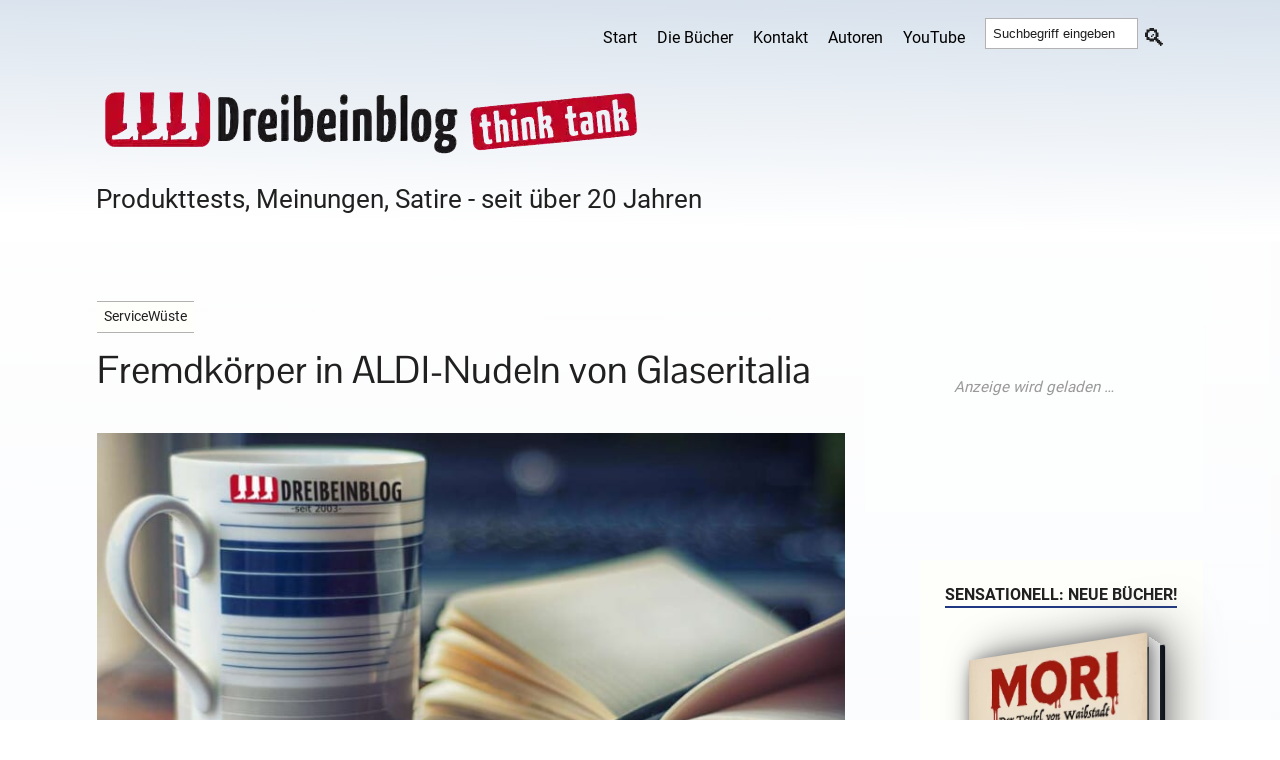

--- FILE ---
content_type: text/html; charset=UTF-8
request_url: https://dreibeinblog.de/fremdkoerper-in-aldi-nudeln-von-glaseritalia/
body_size: 22616
content:
<!DOCTYPE html>
<html class="js" lang="de-DE">
<head>
  <link rel="profile" href="http://gmpg.org/xfn/11">
  <meta http-equiv="Content-Type" content="text/html; charset=utf-8">
  <meta name="viewport" content="width=device-width, initial-scale=1.0">
  <link rel="apple-touch-icon" sizes="180x180" href="/apple-touch-icon.png">
  <link rel="icon" type="image/png" sizes="32x32" href="/favicon-32x32.png">
  <link rel="icon" type="image/png" sizes="16x16" href="/favicon-16x16.png">
  <link rel="mask-icon" href="/safari-pinned-tab.svg" color="#5bbad5">
  <meta name="msapplication-TileColor" content="#00aba9">
  <meta name="theme-color" content="#ffffff">

   <title>Fremdkörper in ALDI-Nudeln von Glaseritalia &#8211; Dreibeinblog</title>
<link data-rocket-prefetch href="https://dreibeinblog.b-cdn.net" rel="dns-prefetch">
<link data-rocket-prefetch href="https://pagead2.googlesyndication.com" rel="dns-prefetch">
<style id="wpr-usedcss">img:is([sizes=auto i],[sizes^="auto," i]){contain-intrinsic-size:3000px 1500px}.anubis-lazy-ad{display:flex;justify-content:center;align-items:center;background-color:#fdfefe;margin:2em auto;max-width:100%;position:relative;overflow:hidden}.anubis-lazy-ad::before{content:"Anzeige wird geladen …";font-size:.8em;color:#999;font-style:italic;position:absolute}#lstc-comment-subscription label.lstc-label{display:inline-block;vertical-align:middle}#lstc-comment-subscription{margin-top:1em}#lstc-comment-subscription input#lstc_subscribe{margin-right:.5em}body,html{margin:0;padding:0}address,button,cite,code,fieldset,font,form,h1,h2,h3,h4,img,label,legend,li,p,small,table,tr,ul{border:0;font-family:inherit;font-size:100%;font-style:normal;font-weight:400;line-height:1;margin:0;padding:0;text-align:left}table{border-collapse:collapse;border-spacing:0;margin-bottom:20px}ul{list-style:none}input[type=search]{-moz-appearance:none;-webkit-appearance:none}input[type=search]::-webkit-search-cancel-button,input[type=search]::-webkit-search-decoration,input[type=search]::-webkit-search-results-button,input[type=search]::-webkit-search-results-decoration{display:none}@font-face{font-display:swap;font-family:'Pontano Sans';font-style:normal;font-weight:400;src:local(''),url('https://dreibeinblog.de/wp-content/themes/rowling/fonts/pontano-sans-v17-latin-regular.woff2') format('woff2')}@font-face{font-family:Roboto;font-style:normal;font-weight:400;font-display:swap;src:url('https://dreibeinblog.de/wp-content/themes/rowling/fonts/roboto-v30-latin-regular.woff2') format('woff2'),url('https://dreibeinblog.de/wp-content/themes/rowling/fonts/roboto-v30-latin-regular.woff') format('woff')}@font-face{font-family:Roboto;font-style:normal;font-weight:700;font-display:swap;src:url('https://dreibeinblog.de/wp-content/themes/rowling/fonts/roboto-v30-latin-700.woff2') format('woff2'),url('https://dreibeinblog.de/wp-content/themes/rowling/fonts/roboto-v30-latin-700.woff') format('woff')}:root{--schriftfarbe:#202020;--backgroundfarbe:#fefefa;--schrift:'Pontano Sans',Roboto,arial,sans-serif;--linkfarbe:#203882;--weissfarbe:#ffffff;--bordercolor:#b3b1b1;--font-fallback:BlinkMacSystemFont,"Segoe UI","Ubuntu","Droid Sans","Helvetica Neue",sans-sans;--font-serif:Georgia,serif;--graufarbe:#909090;--bordertyp:1px solid #b3b1b1}body{margin:0;padding:0;border:none;color:var(--schriftfarbe);font-family:Roboto,var(--font-fallback);font-size:19px;background-image:linear-gradient(1deg,#d7e1ec 10%,#fff 100%);position:relative;font-feature-settings:"kern" on,"liga" on,"calt" on,"onum";-webkit-font-smoothing:subpixel-antialiased}body a,body a:hover{color:var(--linkfarbe);text-decoration:none}*{box-sizing:border-box;-webkit-font-smoothing:antialiased}img{max-width:100%;height:auto;image-rendering:-webkit-optimize-contrast}.hidden{display:none}.clear{clear:both}::selection{background:var(--schriftfarbe);color:var(--weissfarbe)}::-webkit-input-placeholder{color:var(--schriftfarbe)}.header-wrapper{background:#fff;background-image:linear-gradient(1deg,#fff 10%,#d7e1ec 100%)}.header{padding:0 0 0 10px}#hamitems a,#hamnav label{color:#000}.search-button,body a{transition:all .1s ease-in-out}.section-inner{width:1400px;max-width:88%;margin:0 auto}.wrapper{position:relative}.wrapper:after{content:"";display:block;width:26%;position:absolute;z-index:-1;top:0;right:0;bottom:0}.content,.sidebar{padding-top:50px;padding-bottom:50px}.content{width:70%;float:left;padding:20px}.content:before{content:"";position:absolute;z-index:-9999;top:0;right:28.5%;bottom:0;left:-10000px}.sidebar{width:26%;float:right;padding:10px 0 10px 10px}#hamnav{width:100%}#hamnav ul{display:inline-flex;align-items:center;font-size:1rem}#hamitems{display:flex;float:right;padding:5px 0;margin:5px 0 0}#hamitems a{flex-grow:1;flex-basis:0;padding:10px;color:#000;text-decoration:none;text-align:center}#hamitems li:hover{background:#d3d3d3;transition:opacity 2s ease-in-out}#hamburger,#hamnav label{display:none}@media screen and (max-width:768px){#hamitems a{box-sizing:border-box;display:block;width:100%;border-top:var(--bordertyp)}#hamnav ul{display:inherit}#hamitems li a{box-sizing:border-box;display:block;width:100%;border-top:var(--bordertyp);padding:12px 16px}#hamnav label{display:inline-block;color:var(--weissfarbe);font-style:normal;font-size:2.176rem;padding:10px}#hamitems{display:none}#hamitems ul{display:none}#hamnav input:checked~#hamitems{display:block;float:right}#hamnav input:checked~#hamitems ul{display:block;float:right}}.post-header h1,.post-header h1 a,.post-title{color:var(--schriftfarbe);font-size:1.2em;line-height:125%;font-weight:300;hyphens:auto;font-family:'Pontano Sans',var(--font-fallback)}.post-title a{color:var(--schriftfarbe)}.post-header h1{font-size:2em;color:var(--schriftfarbe)}.post-meta{margin-top:6px;font-size:.9em;line-height:120%;font-weight:700;color:var(--schriftfarbe)}.post-meta a{color:var(--schriftfarbe)}.post-meta a:hover{color:var(--schriftfarbe);text-decoration:underline}.single-post .post-header{margin-bottom:40px}.single-post .post-meta{margin-top:10px;font-size:1rem;color:var(--schriftfarbe)}.single-post .post-meta a{color:var(--linkfarbe)}.single-post .post-meta a:hover{text-decoration:underline}.single-post .post-image{display:block;clear:both;margin-bottom:40px}.single-post .post-inner{position:relative;z-index:5}.post-author{min-height:130px;padding:10px 10px 10px 120px;margin-top:30px;border-top:var(--bordertyp);border-bottom:var(--bordertyp);position:relative;background:var(--backgroundfarbe)}.post-author>.avatar{display:block;position:absolute;top:50%;margin-top:-40px;left:20px}.post-author img{display:block;width:80px;height:auto;border-radius:99px;padding:5px;background:#ccc}.post-author .title{font-weight:700}.post-author .title a{color:var(--schriftfarbe);font-weight:700}.post-author .title a:hover{text-decoration:underline}.post-author p{margin-top:6px;line-height:calc(var(--leading-multiplier, 1)*1.5rem);font-size:1rem}.post-content{font-size:1em}.post-content a:hover{border-bottom-color:var(--linkfarbe)}.post-content a{color:var(--linkfarbe)}.post-content address,.post-content p,.post-content section p,.post-content ul{line-height:calc(var(--leading-multiplier, 1)*1.75rem);margin-bottom:1.1rem}.post-content>p:last-child{margin-bottom:0}.post-content h1,.post-content h2,.post-content h3,.post-content h4{margin:50px 0 25px;line-height:120%;font-weight:700}.post-content h1{font-size:2.529rem}.post-content h2{font-size:1.529rem}.post-content h3{font-size:1.294rem}.post-content h4{font-size:1.294rem}cite{display:block;margin-top:1.1em;font-size:.9rem;line-height:120%;font-weight:700;text-transform:uppercase;letter-spacing:1px}cite:before{content:"— "}.post-content hr{width:128px;max-width:60%;height:2px;background:var(--graufarbe);margin:50px auto;border:0}a,li,p{line-height:calc(var(--leading-multiplier, 1)*1.5rem)}code{font-size:.9rem;background:var(--backgroundfarbe);font-family:monospace}.post-content code{padding:5px;border-radius:3px}.post-content ul{margin-left:1.5rem}.post-content ul{list-style:disc}.post-content ul ul{list-style:circle}.post-content ul ul ul{list-style:square}.post-content ul ul{margin-bottom:0;margin-top:.5em}.post-content li{line-height:130%;margin-bottom:.5em}figure{margin:0}.post-content fieldset{padding:25px;border:2px solid var(--bordercolor);margin-bottom:1em}.post-content fieldset legend{font-size:.9rem;font-weight:700;text-transform:uppercase;letter-spacing:1px;padding:10px 12px;background:var(--linkfarbe);color:var(--weissfarbe)}.post-content label{font-size:1rem;font-weight:700}.post-content input[type=email],.post-content input[type=text],.post-content input[type=url],.post-content textarea{padding:5px;border:var(--bordertyp);font-size:.9em;color:var(--schriftfarbe);background:var(--backgroundfarbe);border-radius:3px;-webkit-appearance:none}.post-content textarea{height:180px}.post-content input[type=email]:focus,.post-content input[type=text]:focus,.post-content input[type=url]:focus,.post-content textarea:focus{outline:0}.post-content input[type=button],.post-content input[type=submit]{padding:16px 20px;margin:0;border:none;border-radius:2px;background:var(--linkfarbe);font-size:.9rem;font-weight:700;text-transform:uppercase;letter-spacing:1px;color:var(--weissfarbe);text-shadow:0 1px 0 rgba(0,0,0,.1);-webkit-appearance:none}.post-content input[type=submit]+input[type=button],.post-content input[type=submit]+input[type=submit]{margin-left:5px}.post-content input[type=button]:hover,.post-content input[type=submit]:hover{cursor:pointer;background:var(--linkfarbe);color:var(--weissfarbe)}.post-content input[type=submit]:active,.post-content input[type=submit]:focus{outline:0}.wrapper .search-form{position:relative}.wrapper .search-field{display:block;width:100%;padding:10px;margin:0;background:var(--backgroundfarbe);border:var(--bordertyp);border-radius:6px;font-size:1rem;color:var(--schriftfarbe)}.wrapper .search-field:focus{outline:0}.wrapper .search-button{display:block;height:100%;width:60px;background:0 0;color:var(--schriftfarbe);text-align:center;position:absolute;top:5px;right:0}.wrapper .search-button:hover{cursor:pointer;color:var(--linkfarbe)}.widget+.widget{margin-top:10px}.widget-title{display:inline-block;padding-bottom:3px;border-bottom:2px solid var(--linkfarbe);margin-bottom:15px;font-size:1rem;font-weight:700;text-transform:uppercase}.widget-content{background:var(--backgroundfarbe);padding:22px 25px;margin:auto}.widget-content .textwidget a:hover{text-decoration:underline}.widget-content p{margin-top:1em;font-size:.9em}.widget-content p:first-child{margin-top:0}.widget-content li{padding:12px 0;border-bottom:var(--bordertyp)}.widget-content ul ul{margin-left:1em}.widget-content ul ul li:first-child{margin-top:.5em;border-top:var(--bordertyp)}.widget-content>ul>li:first-child{padding-top:0}.widget-content li:last-child{padding-bottom:0;border-bottom:none}.textwidget h3{margin-bottom:10px;line-height:calc(var(--leading-multiplier, 1)*1.2rem)}.credits{background:var(--graufarbe);background-image:linear-gradient(1deg,#d7e1ec 10%,#fff 100%);position:relative}.credits .section-inner{padding:30px 0;position:relative}.credits p{color:var(--schriftfarbe)}.book-mockup{width:269px;height:437px;perspective:1000px;margin:20px auto;position:relative}.book-cover{width:100%;height:100%;background-size:cover;background-position:center;transform:rotateY(-15deg);transform-origin:left center;box-shadow:10px 8px 20px rgba(0,0,0,.3);position:relative;z-index:2;border-radius:3px}.book-spine{position:absolute;top:0;left:0;width:20px;height:100%;background-color:#123c29;transform:rotateY(90deg) translateX(-10px);transform-origin:left center;box-shadow:-2px 0 6px rgba(0,0,0,.2);z-index:1}.alles-lesen-btn{margin-top:10px;display:inline-flex;align-items:center;justify-content:space-between;padding:.4em 1em .4em 1.2em;background-color:#d0f0f0;color:#000;border:2px solid #7b8579;border-radius:40px;font-family:'Pontano Sans',var(--font-fallback);font-size:.9rem;text-decoration:none;transition:background-color .3s ease;gap:.6em}.alles-lesen-btn:hover{text-decoration:none;background-color:#bce4e4}.alles-lesen-btn .icon{display:inline-flex;align-items:center;justify-content:center;width:1.6em;height:1.6em;border:2px solid #7b8579;border-radius:50%;font-size:1em;line-height:1}.alles-lesen-btn *,.alles-lesen-btn:hover *{text-decoration:none!important}.book-cover1{position:absolute;top:0;left:0;width:200px;height:300px;transform:translateZ(22.5px);background-size:cover;background-repeat:no-repeat;background-position:center;border-radius:0 2px 2px 0;box-shadow:5px 5px 20px #666}.book-container1{padding-top:30px;padding-bottom:45px;display:flex;align-items:center;justify-content:center;perspective:600px}@keyframes initAnimation{0%{transform:rotateY(0)}100%{transform:rotateY(-30deg)}}.book1{width:200px;height:300px;position:relative;transform-style:preserve-3d;transform:rotateY(-30deg);transition:1s ease;animation:1s initAnimation}.book-container1:focus .book1,.book-container1:hover .book1{transform:rotateY(0)}.book1>:first-child{position:absolute;top:0;left:0;background-color:red;width:200px;height:300px;transform:translateZ(22.5px);background-color:#01060f;border-radius:0 2px 2px 0;box-shadow:5px 5px 20px #666}.book1::before{position:absolute;content:' ';background-color:#00f;left:0;top:1px;width:28px;height:298px;transform:translateX(184px) rotateY(90deg);background:linear-gradient(90deg,#fff 0,#f9f9f9 5%,#fff 10%,#f9f9f9 15%,#fff 20%,#f9f9f9 25%,#fff 30%,#f9f9f9 35%,#fff 40%,#f9f9f9 45%,#fff 50%,#f9f9f9 55%,#fff 60%,#f9f9f9 65%,#fff 70%,#f9f9f9 75%,#fff 80%,#f9f9f9 85%,#fff 90%,#f9f9f9 95%,#fff 100%)}.book1::after{position:absolute;top:0;left:0;content:' ';width:200px;height:300px;transform:translateZ(-22.5px);background-color:#01060f;border-radius:0 2px 2px 0;box-shadow:-10px 0 50px 10px #666}::-webkit-scrollbar{width:17px}::-webkit-scrollbar-track{background:#293280}::-webkit-scrollbar-thumb{background-image:linear-gradient(180deg,#59b14b 0,#fff 100%)!important;background:#59b14b;border-radius:10px;border:3px solid #293280}section.intro p{color:#293280;font-size:1.9rem;line-height:calc(var(--leading-multiplier, 1)*2.5rem)!important;font-weight:400!important;max-width:900px;hyphens:auto!important;font-family:'Pontano Sans'!important}.meta-info span{font-size:1rem;line-height:1.4;display:inline-block;margin-right:.8em}aside.white-box{font-size:1rem}.comments-container{background-color:#f9f9f9;border:1px solid #e1e1e1;padding:30px;border-radius:12px;margin-top:40px}.comment-reply-link{margin-top:.5em;font-size:.9em;color:#069;text-decoration:none;display:inline-block}.respond-container{background-color:#fff;border:1px solid #e3e3e3;border-radius:10px;padding:25px;margin-top:50px}#reply-title{font-size:1.4em;font-weight:700;color:#333;margin-bottom:15px}.comment-form input[type=email],.comment-form input[type=text],.comment-form input[type=url],.comment-form textarea{width:100%;padding:10px;border:1px solid #ccc;border-radius:6px;font-size:1em;margin-bottom:15px}.comment-form textarea{min-height:120px}.comment-form input[type=submit]{background-color:#0073aa;color:#fff;border:none;padding:12px 20px;border-radius:6px;font-size:1em;cursor:pointer}.comment-form input[type=submit]:hover{background-color:#005e8a}.comment-reply-link{font-size:.9rem;color:#0073aa;text-decoration:none}.comment-reply-link:hover{text-decoration:underline}@media (max-width:780px){.comment-respond form{margin-left:0}}@media (max-width:600px){.comments-container,.respond-container{margin-top:40px}.comment-reply-title{padding:18px 0;margin-bottom:30px}.comment-reply-title{font-size:1em}.comment .avatar{display:none}}@media (max-width:500px){.comment-form-author,.comment-form-email{display:block;width:100%;float:none}}@media (max-width:400px){.comment-reply-title{border-top-width:3px;padding:12px 0;margin-bottom:20px}.comment-respond p{margin-bottom:15px}}.comment-form-url{display:none}#site-info{text-align:center;position:relative;clear:both;padding:60px 0 75px;color:var(--graufarbe)}#site-info p{font-size:1rem;font-weight:700;text-align:center}#site-info ul li{margin:0;padding:0}#site-info a{color:#000}#site-info a:hover{color:var(--schriftfarbe)}#site-info a.top{position:absolute;bottom:57px;right:0}.white-box{margin:30px 0;padding:30px;overflow:hidden;font-weight:400;border:1px solid #eee;box-shadow:0 7px 16px rgba(0,0,0,.09);background:var(--backgroundfarbe)}.white-box{border-top:var(--bordertyp);border-bottom:var(--bordertyp)}table{border:1px solid #ccc;border-collapse:separate}.btn-container{padding-bottom:20px}.btn{width:auto;height:40px;background-color:var(--linkfarbe);border-radius:32px;color:#fff!important;text-align:center;display:inline-block;position:relative;transition:transform .3s,background-color .3s;box-shadow:0 0 1px transparent;animation:1.5s linear infinite alternate hover}.btn:before{pointer-events:none;position:absolute;z-index:-1;content:'';top:100%;left:5%;height:10px;width:90%;background:radial-gradient(ellipse at center,rgba(0,0,0,.35) 0,rgba(0,0,0,0) 80%);transition:transform .3s,opacity .3s;opacity:.4;animation:1.5s linear infinite alternate hover-shadow}@keyframes hover{0%,100%{transform:translateY(-6px)}50%{transform:translateY(-3px)}}@keyframes hover-shadow{0%,100%{transform:translateY(6px);opacity:.4}50%{transform:translateY(3px);opacity:1}}.btn:hover{background-color:var(--graufarbe)}.btn-container a,.btn-container a:link,.btn-container a:visited{padding:15px 15px 0;line-height:.5}.post-content p,.post-content section p{text-align:justify;-webkit-hyphens:auto;-moz-hyphens:auto;-ms-hyphens:auto;hyphens:auto;font-feature-settings:"kern" on,"liga" on,"calt" on,"onum"}small{font-size:.8rem;line-height:1.4em}.post-content a::after{color:#036773;padding-left:5px;text-decoration:none;font-size:1rem}.post-content a[href^="http://"]::after,.post-content a[href^="https://"]::after{content:'↗';font-size:.8rem}.post-content a[href*=wikipedia]::after{content:'Ⓦ';font-size:1.3rem;vertical-align:middle}.post-content a[href*="dreibeinblog.de"]::after,.post-content a[href*="europa-host.de"]::after,.post-content a[href*=amazon]::after,.post-content a[href*=bestatterweblog]::after,.post-content a[href*=hoergeraete-info]::after,.post-content a[href^="https://buchshop.bod.de"]::after{content:none!important}.post-image{line-height:0}.post-image a{line-height:0;display:inline-block}.description{color:var(--schriftfarbe);font-size:1.6rem;padding:10px 0 30px 10px}.center{text-align:center}.footer-widgets{display:-webkit-box;display:-ms-flexbox;display:flex;-ms-flex-wrap:nowrap;flex-wrap:nowrap;margin-right:-2em;font-size:1.1rem}.footer-widget-column{width:25%;padding-right:2em;box-sizing:border-box;-webkit-flex-grow:1;flex-grow:1}.recentcomments a,.recentcomments li a{display:inline-block;color:var(--linkfarbe)}li.cat-item,li.recentcomments{list-style:none}li.recentcomments{padding-bottom:10px}.flexbuttons{display:flex;justify-content:space-between}.butt-next,.butt-prev{font-size:.9em!important;line-height:1.4;padding:6px 13px;display:inline-block;border-top:var(--bordertyp);border-bottom:var(--bordertyp);height:35px!important;background:var(--backgroundfarbe)}.butt-next,.butt-prev{width:350px!important;height:35px!important}.butt-next:hover,.butt-prev:hover{color:var(--schriftfarbe)!important;border-radius:50px!important;border-color:#359bed!important;transition:all .3s ease 0s!important;-webkit-transform:rotate(3deg)!important;-moz-transform:rotate(3deg)!important;-ms-transform:rotate(3deg)!important;-o-transform:rotate(3deg)!important;transform:rotate(3deg)!important}.butt-next a,.butt-next p,.butt-prev a,.butt-prev p{white-space:nowrap;overflow:hidden;width:100%;text-overflow:ellipsis;line-height:1.5}.butt-next a,.butt-next p{float:left}.butt-prev a,.butt-prev p{float:right}.post-content img{margin-bottom:20px;margin-top:15px;image-rendering:-webkit-optimize-contrast}.footerlink,.footerlink a{line-height:190%;font-size:.9em;color:var(--schriftfarbe)}.schlusstext,.schlusstext p{font-size:1rem;width:95%}.post-content ul.border{list-style:none;margin:0 0 1.5em 2em;padding:0}.post-content ul.border>li{margin-bottom:.75em;padding-left:0;line-height:1.5}.post-content ul.border>li::before{content:'▸';color:#a2bb5a;display:inline-block;margin-right:1.5em;font-size:2.2em;vertical-align:baseline}.hoertest{padding:15px 0}.footer-widget-column aside{margin-bottom:40px}.tagsystem{display:inline-block;margin:1em 0 .7em;background-color:var(--backgroundfarbe);border-top:var(--bordertyp);border-bottom:var(--bordertyp)}.tagsystem p{font-size:.9rem;padding:0 4px;margin:3px!important;color:var(--schriftfarbe);width:-moz-fit-content;width:fit-content}.sources>h3{font-size:1.1rem;font-weight:700;margin:10px 0}.sources li{line-height:1.3;margin-bottom:0}.sources ul{margin-top:10px;margin-bottom:10px}.sources{font-size:1rem}.related-posts-list{border-top:var(--bordertyp);border-bottom:var(--bordertyp);background:var(--backgroundfarbe)}.thumb img{width:210px;height:140px;object-fit:cover}.related-posts img{display:block}.related-posts li{display:inline-flex;padding-bottom:15px;max-width:24%}.related-posts li a{display:inline-block;padding:15px;max-width:100%}.related-posts>ul>li>a>h4{line-height:1.3em;word-break:break-word;hyphens:auto;font-size:1rem}.related-posts{display:flex}.related-posts a img:hover{opacity:.85}.bd-more-btn *{text-decoration:none!important}.ssearch{padding:7px 0 0 10px}.ssearch .search-button{padding-top:1px;background:0 0}.ssearch .search-field{width:70%;padding:7px;margin-bottom:17px;border:var(--bordertyp)}.ssearch .search-button::before{content:'🔍';font-size:1.5rem;position:relative;top:8px;color:var(--schriftfarbe);padding-right:6px;display:inline-block}@media (max-width:991.98px){a,h1,h2,h3 h4,p{font-family:Roboto,var(--font-fallback)}p{font-size:1.2rem}.wrapper.section-inner{max-width:100%}.wrapper:after{content:none}.content{float:none!important;max-width:88%;width:auto;margin-left:auto;margin-right:auto}.sidebar{width:100%;padding-left:6%;padding-right:6%;background:#f1f1f1;border-top:var(--bordertyp);float:none}.header{padding:25px 0}.post-content h2{font-size:1.3rem!important;padding:0 0 .5rem!important;font-weight:400!important;border-bottom:1px solid #51790b var(--clr-primary)!important}.sidebar .widget{display:inline-block;width:47%;vertical-align:top;padding:0;margin:0 0 60px;border:none}.sidebar .widget:nth-child(2n){margin-left:5%}.hoertest,.noshow{display:none}}@media (max-width:767.98px){.single-post .post-inner{padding-left:0}.related-posts{display:none}.post-inner .related-posts{display:block}.post-inner>.post-content{font-size:1.059rem}.comment-respond form{margin-left:0}.hoertest,.noshow{display:none}}@media (max-width:575.98px){.tagsystem{display:inline-block;margin:0}.content,.section-inner{max-width:90%}.content{padding:30px 0}.post-title{font-size:1.25em;line-height:130%}.single-post .post-header,.single-post .post-image{margin-bottom:25px}.single-post .post-title{font-size:1.75em;line-height:130%}.single-post .post-meta{padding-top:12px;font-size:.9em}.single-post .post-meta:first-letter{text-transform:uppercase}.post-author{margin-top:30px;padding:20px 20px 20px 100px;min-height:100px}.post-author:before{left:44px}.post-author .title{font-size:1rem}.post-author>.avatar{margin-top:-30px}.post-author img{width:60px;padding:3px}.post-content,.post-inner>.post-content{font-size:1rem}.post-content h1,.post-content h2,.post-content h3,.post-content h4{margin:30px 0 12px}.post-content h1{font-size:2rem}.post-content h2{font-size:1.529rem}.post-content h3{font-size:1.294rem}.post-content h4{font-size:1.176rem}.post-content hr{display:none}.post-content fieldset{padding:20px}.comments-container,.respond-container{margin-top:40px}.comment-reply-title{padding:18px 0;margin-bottom:30px}.comment-reply-title{font-size:1em}.comment-reply-title::before{font-size:1rem;content:'💬';display:inline-block;margin-right:.3em;vertical-align:middle}.comment .avatar{display:none}.sidebar{padding-right:5%;padding-left:5%}.sidebar .widget{display:block;width:100%;margin:0}.sidebar .widget+.widget{padding-top:40px;margin-top:40px;border-top:var(--bordertyp)}.sidebar .widget:nth-child(2n){margin-left:0}.noshow{display:none!important}.hoertest,.noshow{display:none!important}}</style><link rel="preload" data-rocket-preload as="image" href="https://dreibeinblog.b-cdn.net/wp-content/uploads/platzhalterfeatured-800x500.jpg" fetchpriority="high">
<meta name='robots' content='max-image-preview:large, max-snippet:-1, max-video-preview:-1' />
	<style></style>
	<link rel="canonical" href="https://dreibeinblog.de/fremdkoerper-in-aldi-nudeln-von-glaseritalia/">
<meta name="description" content="So, die Sache kommt für mich nun zum Abschluß, wie es aussieht. Gestern war ich endlich in der ALDI-Filiale und habe mich beim Filialleiter gemeldet, der mir da">
<meta property="og:title" content="Fremdkörper in ALDI-Nudeln von Glaseritalia &#8211; Dreibeinblog">
<meta property="og:type" content="article">
<meta property="og:image" content="https://dreibeinblog.b-cdn.net/wp-content/uploads/platzhalterfeatured.jpg">
<meta property="og:image:width" content="1200">
<meta property="og:image:height" content="800">
<meta property="og:image:alt" content="platzhalterfeatured">
<meta property="og:description" content="So, die Sache kommt für mich nun zum Abschluß, wie es aussieht. Gestern war ich endlich in der ALDI-Filiale und habe mich beim Filialleiter gemeldet, der mir da">
<meta property="og:url" content="https://dreibeinblog.de/fremdkoerper-in-aldi-nudeln-von-glaseritalia/">
<meta property="og:locale" content="de_DE_formal">
<meta property="og:site_name" content="Dreibeinblog">
<meta property="article:published_time" content="2013-01-30T11:14:39+01:00">
<meta property="article:modified_time" content="2013-01-30T11:14:39+01:00">
<meta property="og:updated_time" content="2013-01-30T11:14:39+01:00">
<meta property="article:section" content="ServiceWüste">
<meta property="fb:app_id" content="mostwanted">
<meta name="twitter:card" content="summary_large_image">
<meta name="twitter:image" content="https://dreibeinblog.b-cdn.net/wp-content/uploads/platzhalterfeatured.jpg">


<style id='anubis-lazy-ads-style-inline-css' type='text/css'></style>


<style id='novelist-inline-css' type='text/css'></style>
<script src="https://dreibeinblog.b-cdn.net/wp-includes/js/jquery/jquery.min.js?ver=3.7.1" id="jquery-core-js" data-rocket-defer defer></script>
<meta name="referrer" content="no-referrer-when-downgrade" />
<style></style>
<noscript><style id="rocket-lazyload-nojs-css">.rll-youtube-player, [data-lazy-src]{display:none !important;}</style></noscript> 
<!-- Google Anzeigencode -->
  <script async src="https://pagead2.googlesyndication.com/pagead/js/adsbygoogle.js?client=ca-pub-4822880711041480"
       crossorigin="anonymous"></script>
     <!-- Google Anzeigencode Ende  -->

<style id="rocket-lazyrender-inline-css">[data-wpr-lazyrender] {content-visibility: auto;}</style><meta name="generator" content="WP Rocket 3.20.3" data-wpr-features="wpr_remove_unused_css wpr_defer_js wpr_lazyload_images wpr_preconnect_external_domains wpr_automatic_lazy_rendering wpr_oci wpr_minify_css wpr_cdn wpr_preload_links wpr_host_fonts_locally wpr_desktop" /></head>  
<body class="wp-singular post-template-default single single-post postid-4492 single-format-standard wp-theme-rowling has-featured-image">
     <div  class="header-wrapper">
      <div  class="header">
        <div  class="section-inner">
          <div class="website-navigation">
              <nav id="hamnav" aria-label="Hauptnavigation">
              <label for="hamburger">&#9776;</label>
              <input type="checkbox" id="hamburger">
              <div id="hamitems">
                <ul class="menu-bar"> <li id="menu-item-4244" class="menu-item menu-item-type-custom menu-item-object-custom menu-item-home menu-item-4244"><a href="https://dreibeinblog.de/">Start</a></li>
<li id="menu-item-23882" class="menu-item menu-item-type-custom menu-item-object-custom menu-item-23882"><a href="https://dreibeinblog.de/die-buecher-von-peter-wilhelm/">Die Bücher</a></li>
<li id="menu-item-38159" class="menu-item menu-item-type-custom menu-item-object-custom menu-item-38159"><a href="https://europa-host.de/kontaktformular/">Kontakt</a></li>
<li id="menu-item-4936" class="menu-item menu-item-type-post_type menu-item-object-page menu-item-4936"><a href="https://dreibeinblog.de/autoren/">Autoren</a></li>
<li id="menu-item-20203" class="menu-item menu-item-type-taxonomy menu-item-object-category menu-item-20203"><a href="https://dreibeinblog.de/category/youtube/">YouTube</a></li>
<li class="ssearch"><form method="get" class="search-form" id="search-form" action="https://dreibeinblog.de/">
	<input type="search" class="search-field" placeholder="Suchbegriff eingeben" name="s" id="s">
	<button type="submit" class="search-button"></button>
</form></li> </ul>
              </div>
            </nav>
          </div>
          <div  class="clear"></div>
          <!-- site-header-input-->

<a href="https://dreibeinblog.de">
    <!-- div class="loggo" -->
        <!-- div class="hoergeraetelogo" -->
            <img src="https://dreibeinblog.b-cdn.net/wp-content/themes/rowling/sitelogo.webp"
                 alt="peter wilhelm"
                 width="600" height="100"
                 style="max-width: 100%; height: auto;"
                 class="alignnone"
                 fetchpriority="high" loading="eager">

                            <h2 class="description">Produkttests, Meinungen, Satire - seit über 20 Jahren</h2>
                    <!-- /div -->
    <!-- /div -->
</a>


        </div>
      </div>
    </div>
<div  class="wrapper section-inner">
  <main  class="content" role="main">

  
    <article  id="post-4492" class="single single-post post-4492 post type-post status-publish format-standard has-post-thumbnail hentry category-servicewueste last" itemscope itemtype="https://schema.org/Article">

      <header class="post-header">
        <div class="tagsystem">
          <p>ServiceWüste</p>
        </div>

                  <h1 class="post-title" itemprop="headline">Fremdkörper in ALDI-Nudeln von Glaseritalia</h1>
          <div class="post-meta">
                      </div>
              </header>

      <figure class="post-image" data-skip-lazy="1">
        <img width="800" height="500" src="https://dreibeinblog.b-cdn.net/wp-content/uploads/platzhalterfeatured-800x500.jpg" class="attachment-post-large size-post-large wp-post-image" alt="Platzhalterfeatured" style="max-width:100%; height:auto;" itemprop="image" decoding="async" fetchpriority="high">              </figure>

      <section class="post-inner" role="region">
        <div class="post-content" itemprop="articleBody">
          <section class="intro"><p>So, die Sache kommt für mich nun zum Abschluß, wie es aussieht.<br>
Gestern war ich endlich in der ALDI-Filiale und habe mich beim Filialleiter gemeldet, der mir dann als kleine Aufmerksamkeit des Hauses ALDI eine Flasche Rotwein, zwei Päckchen mit Gebäck und eine Tüte Süßigkeiten überreichte, alles aus Italien, versteht sich.<br>
Das ist sehr nett und als kleine Aufmerksamkeit auch sehr ordentlich.</p></section><div class="anubis-lazy-ad" data-slot="8155951875" data-width="728" data-height="90" id="anubisad_696f787d23020" style="min-height:90px;"></div></p>
<p>Heute Morgen ist das Paket des Nudelimporteurs Glaseritalia angekommen, darin befanden sich drei Päckchen mit Nudeln, ein Beutel Süßigkeiten und ein Briefumschlag mit 5 Euro in bar.<br>
<span id="more-4492"></span><br>
Im beiliegenden Schreiben betont man nochmals, daß man in den Rückhaltemustern keine Fremdkörper gefunden habe und der Herstellerbetrieb IFS high level zertifiziert sei.<br>
Kann ja sein, beweist für mich aber nur, daß man noch so dolle high-level-zertifiziert sein kann, es kann trotzdem was vorkommen. Menno, wo Menschen arbeiten, da passieren eben auch mal Fehler.</p><p style="text-align: center;"><a href="https://buchshop.bod.de/nicht-senil-nur-schwerhoerig-und-ich-will-kein-hoergeraet-peter-wilhelm-9783758368820" target="_blank"><img decoding="async" src="data:image/svg+xml,%3Csvg%20xmlns='http://www.w3.org/2000/svg'%20viewBox='0%200%200%200'%3E%3C/svg%3E" alt="Werbung" style="max-width:100%; height:auto;" data-lazy-src="https://dreibeinblog.de/wp-content/uploads/ads/anzeige-senil-ratgeber01.webp"><noscript><img decoding="async" src="https://dreibeinblog.de/wp-content/uploads/ads/anzeige-senil-ratgeber01.webp" alt="Werbung" style="max-width:100%; height:auto;"></noscript></a></p>
<p>Die 5 Euro werde ich heute Abend, was ich sonst nie tue, in einen Spielautomaten stecken und gucken, ob ich da den Jackpot knacken kann.</p>
</p></p><div class="anubis-lazy-ad" data-slot="8353809727" data-width="728" data-height="90" style="min-height:90px; margin:30px 0;"></div>
          <section class="sources" aria-label="Hashtag-Liste">
            <h3>Hashtags:</h3> 
            <p>Ich habe zur besseren Orientierung noch einmal die wichtigsten Schlagwörter (Hashtags) dieses Artikels zusammengestellt:</p>
            <p>Keine Schlagwörter vorhanden</p>          </section>
        </div>

                  <aside class="white-box" aria-label="Kategorie-Information">
            <strong>Kategorie: ServiceWüste</strong><br><br>
            <p><strong>ServiceWüste</strong></p>
<p>In der &#8222;Servicewüste&#8220; navigieren wir durch die oft trockenen Landschaften des Einzelhandels, der Behörden und des Online-Shoppings, wo Kunden sich vernachlässigt oder ungerecht behandelt fühlen. Diese Rubrik beleuchtet prägnante Beispiele solcher Erfahrungen. Doch es geht nicht nur um Kritik: Wir heben auch jene Oasen hervor, wo Unternehmen sich durch außergewöhnlich guten Service abheben und beweisen, dass eine &#8222;Servicewüste&#8220; nicht die Norm sein muss.</p>
<p>Entdecken Sie mehr darüber, wie einige Marken es schaffen, in einer Welt voller Herausforderungen positiv aufzufallen.</p>
<br>
            <a href="https://dreibeinblog.de/category/servicewueste/">alle Artikel dieser Kategorie >></a>
          </aside>
        
        <div class="clear"></div>

        <section class="meta-info" aria-label="Artikel-Metadaten">
          <span>Lesezeit ca.: 2 Minuten</span>
          <span><a href="/kontakt"> | Tippfehler melden</a></span>
          <span class="vcard author" itemprop="author" itemscope itemtype="https://schema.org/Person">
            | <span class="fn" itemprop="name">Peter Wilhelm:</span>
          </span>
          <span class="date" itemprop="datePublished">
            © <time datetime="2013-01-30T11:14:39+01:00">30. Januar 2013</time>
          </span>
                  </section>

        <nav class="hoertest" aria-label="Navigation zwischen Beiträgen">
          <div class="flexbuttons">
            <div class="butt-prev">
              <a href="https://dreibeinblog.de/die-antwort-ist-42/" rel="prev">← Die Antwort ist 42</a>            </div>
            <div class="butt-next">
              <a href="https://dreibeinblog.de/heino-mal-ganz-anders/" rel="next">Heino, mal ganz anders →</a>            </div>
          </div>
        </nav>

        
        <section class="post-author" itemprop="author" itemscope itemtype="https://schema.org/Person">
          <img class="avatar" src="data:image/svg+xml,%3Csvg%20xmlns='http://www.w3.org/2000/svg'%20viewBox='0%200%200%200'%3E%3C/svg%3E" alt="Peter Wilhelm" data-lazy-src="https://dreibeinblog.de/wp-content/uploads/peterwilhelm-avatar.webp"><noscript><img class="avatar" src="https://dreibeinblog.de/wp-content/uploads/peterwilhelm-avatar.webp" alt="Peter Wilhelm"></noscript>
          <h4 class="title">
            <a href="https://dreibeinblog.de/author/mostwanted/">Peter Wilhelm</a>
          </h4>
          <p>Der Buchautor und Publizist schreibt hier über Technik, Produkttests, und Service. <a href="https://dreibeinblog.de/category/geschichten/">Hier</a> erscheinen auch seine Satiren  und Gedanken über dies und das.<br> Der Psychologe und Dozent wurde in der Halloweennacht an Allerheiligen geboren und lebt mit seiner Familie bei Heidelberg. Mehr über ihn gibt es  <a href="https://de.wikipedia.org/wiki/Peter_Wilhelm_(Schriftsteller)">hier</a>. Kontakt: <a href="/kontakt/">über das Kontaktformular</a>.</p>
        </section>

        <br><br>
        <!-- siteinfotext -->
<!-- contains sitespecific text - like so: -->

<!-- <strong>Dreibeinblog</strong> dient zur allgemeinen Information für Menschen, die sich für das Themengebiet dieser Seite interessieren. Wir geben ausschließlich unsere persönliche und unabhängige Meinung wieder. Die Autoren sind teilweise selbst betroffen und seit Jahren mit der Materie befasst. 
					<br><br>-->
        <h3 class="widget-title">Lesen Sie doch auch:</h3><br><div class="related-posts"><ul class="related-posts-list"><li><a class="title" href="https://dreibeinblog.de/postcode-lotterie-ich-kuendige/" title="Postcode-Lotterie &#8211; Ich kündige"><div class="thumb"><img width="200" height="140" src="data:image/svg+xml,%3Csvg%20xmlns='http://www.w3.org/2000/svg'%20viewBox='0%200%20200%20140'%3E%3C/svg%3E" class="attachment-post-thumb size-post-thumb wp-post-image" alt="Kurbelwelle 800x500" decoding="async" data-lazy-src="https://dreibeinblog.de/wp-content/uploads/kurbelwelle_800x500-200x140.webp"><noscript><img width="200" height="140" src="https://dreibeinblog.de/wp-content/uploads/kurbelwelle_800x500-200x140.webp" class="attachment-post-thumb size-post-thumb wp-post-image" alt="Kurbelwelle 800x500" decoding="async"></noscript></div><br><h4>Postcode-Lotterie &#8211; Ich kündige</h4></a></li><li><a class="title" href="https://dreibeinblog.de/wann-kommt-der-monitor-verwirrung-bei-amazon/" title="Wann kommt der Monitor? Verwirrung bei Amazon"><div class="thumb"><img width="200" height="140" src="data:image/svg+xml,%3Csvg%20xmlns='http://www.w3.org/2000/svg'%20viewBox='0%200%20200%20140'%3E%3C/svg%3E" class="attachment-post-thumb size-post-thumb wp-post-image" alt="Dhl probleme" decoding="async" data-lazy-src="https://dreibeinblog.de/wp-content/uploads/dhl-probleme-200x140.webp"><noscript><img width="200" height="140" src="https://dreibeinblog.de/wp-content/uploads/dhl-probleme-200x140.webp" class="attachment-post-thumb size-post-thumb wp-post-image" alt="Dhl probleme" decoding="async"></noscript></div><br><h4>Wann kommt der Monitor? Verwirrung bei Amazon</h4></a></li><li><a class="title" href="https://dreibeinblog.de/absoluter-irrsinn-die-38-000-kilometer-aus-moosgummi/" title="Absoluter Irrsinn: Die 38.000 Kilometer aus Moosgummi"><div class="thumb"><img width="200" height="140" src="data:image/svg+xml,%3Csvg%20xmlns='http://www.w3.org/2000/svg'%20viewBox='0%200%20200%20140'%3E%3C/svg%3E" class="attachment-post-thumb size-post-thumb wp-post-image" alt="Img 2344 800x500" decoding="async" data-lazy-src="https://dreibeinblog.de/wp-content/uploads/IMG_2344_800x500-200x140.webp"><noscript><img width="200" height="140" src="https://dreibeinblog.de/wp-content/uploads/IMG_2344_800x500-200x140.webp" class="attachment-post-thumb size-post-thumb wp-post-image" alt="Img 2344 800x500" decoding="async"></noscript></div><br><h4>Absoluter Irrsinn: Die 38.000 Kilometer aus Moosgummi</h4></a></li><li><a class="title" href="https://dreibeinblog.de/hausarrest/" title="Hausarrest"><div class="thumb"><img width="200" height="140" src="data:image/svg+xml,%3Csvg%20xmlns='http://www.w3.org/2000/svg'%20viewBox='0%200%20200%20140'%3E%3C/svg%3E" class="attachment-post-thumb size-post-thumb wp-post-image" alt="Amazon warterei 800x500" decoding="async" data-lazy-src="https://dreibeinblog.de/wp-content/uploads/amazon-warterei_800x500-200x140.webp"><noscript><img width="200" height="140" src="https://dreibeinblog.de/wp-content/uploads/amazon-warterei_800x500-200x140.webp" class="attachment-post-thumb size-post-thumb wp-post-image" alt="Amazon warterei 800x500" decoding="async"></noscript></div><br><h4>Hausarrest</h4></a></li></ul><div class="clearfix"></div></div><div class="related-posts"><ul class="related-posts-list"><li><a class="title" href="https://dreibeinblog.de/jetzt-erschienen-mori-der-teufel-von-waibstadt/" title="Jetzt erschienen: Mori &#8211; Der Teufel von Waibstadt"><div class="thumb"><img width="200" height="133" src="data:image/svg+xml,%3Csvg%20xmlns='http://www.w3.org/2000/svg'%20viewBox='0%200%20200%20133'%3E%3C/svg%3E" class="attachment-post-thumb size-post-thumb wp-post-image" alt="Mori der teufel von waibstadt" decoding="async" data-lazy-src="https://dreibeinblog.de/wp-content/uploads/mori-reklame-bestatterweblog.webp"><noscript><img width="200" height="133" src="https://dreibeinblog.de/wp-content/uploads/mori-reklame-bestatterweblog.webp" class="attachment-post-thumb size-post-thumb wp-post-image" alt="Mori der teufel von waibstadt" decoding="async"></noscript></div><br><h4>Jetzt erschienen: Mori &#8211; Der Teufel von Waibstadt</h4></a></li><li><a class="title" href="https://dreibeinblog.de/neu-erschienen-digitaler-tatort-internet/" title="Neu erschienen: DIGITALER TATORT INTERNET"><div class="thumb"><img width="195" height="140" src="data:image/svg+xml,%3Csvg%20xmlns='http://www.w3.org/2000/svg'%20viewBox='0%200%20195%20140'%3E%3C/svg%3E" class="attachment-post-thumb size-post-thumb wp-post-image" alt="Bestseller neu" decoding="async" data-lazy-src="https://dreibeinblog.de/wp-content/uploads/bestseller-neu.webp"><noscript><img width="195" height="140" src="https://dreibeinblog.de/wp-content/uploads/bestseller-neu.webp" class="attachment-post-thumb size-post-thumb wp-post-image" alt="Bestseller neu" decoding="async"></noscript></div><br><h4>Neu erschienen: DIGITALER TATORT INTERNET</h4></a></li><li><a class="title" href="https://dreibeinblog.de/vorankuendigung-bestatter-abzocke-und-fehler-vermeiden/" title="Bestatter: Abzocke und Fehler vermeiden"><div class="thumb"><img width="200" height="119" src="data:image/svg+xml,%3Csvg%20xmlns='http://www.w3.org/2000/svg'%20viewBox='0%200%20200%20119'%3E%3C/svg%3E" class="attachment-post-thumb size-post-thumb wp-post-image" alt="Buchneu2025 2" decoding="async" data-lazy-src="https://dreibeinblog.b-cdn.net/wp-content/uploads/buchneu2025-2.jpg"><noscript><img width="200" height="119" src="https://dreibeinblog.b-cdn.net/wp-content/uploads/buchneu2025-2.jpg" class="attachment-post-thumb size-post-thumb wp-post-image" alt="Buchneu2025 2" decoding="async"></noscript></div><br><h4>Bestatter: Abzocke und Fehler vermeiden</h4></a></li><li><a class="title" href="https://dreibeinblog.de/hoergeraet-und-nun/" title="Hörgerät – Und nun?"><div class="thumb"><img width="200" height="126" src="data:image/svg+xml,%3Csvg%20xmlns='http://www.w3.org/2000/svg'%20viewBox='0%200%20200%20126'%3E%3C/svg%3E" class="attachment-post-thumb size-post-thumb wp-post-image" alt="Hoergeraet und nun header2" decoding="async" data-lazy-src="https://dreibeinblog.de/wp-content/uploads/hoergeraet-und-nun-header2.webp"><noscript><img width="200" height="126" src="https://dreibeinblog.de/wp-content/uploads/hoergeraet-und-nun-header2.webp" class="attachment-post-thumb size-post-thumb wp-post-image" alt="Hoergeraet und nun header2" decoding="async"></noscript></div><br><h4>Hörgerät – Und nun?</h4></a></li><li><a class="title" href="https://dreibeinblog.de/du-mich-auch-satire-band-von-peter-wilhelm/" title="Du mich auch! &#8211; Satire-Band von Peter Wilhelm"><div class="thumb"><img width="200" height="140" src="data:image/svg+xml,%3Csvg%20xmlns='http://www.w3.org/2000/svg'%20viewBox='0%200%20200%20140'%3E%3C/svg%3E" class="attachment-post-thumb size-post-thumb wp-post-image" alt="Du Mich Auch Satiren" decoding="async" data-lazy-src="https://dreibeinblog.de/wp-content/uploads/du-mich-auch-satiren-200x140.webp"><noscript><img width="200" height="140" src="https://dreibeinblog.de/wp-content/uploads/du-mich-auch-satiren-200x140.webp" class="attachment-post-thumb size-post-thumb wp-post-image" alt="Du Mich Auch Satiren" decoding="async"></noscript></div><br><h4>Du mich auch! &#8211; Satire-Band von Peter Wilhelm</h4></a></li><li><a class="title" href="https://dreibeinblog.de/wenn-die-trauer-kommt-so-geht-sie-wieder-ratgeber/" title="Wenn die Trauer kommt &#8211; so geht sie wieder -Ratgeber"><div class="thumb"><img width="200" height="140" src="data:image/svg+xml,%3Csvg%20xmlns='http://www.w3.org/2000/svg'%20viewBox='0%200%20200%20140'%3E%3C/svg%3E" class="attachment-post-thumb size-post-thumb wp-post-image" alt="Buch Ratgeber Titel 800x500" decoding="async" data-lazy-src="https://dreibeinblog.de/wp-content/uploads/buch-ratgeber-titel-800x500-1-200x140.webp"><noscript><img width="200" height="140" src="https://dreibeinblog.de/wp-content/uploads/buch-ratgeber-titel-800x500-1-200x140.webp" class="attachment-post-thumb size-post-thumb wp-post-image" alt="Buch Ratgeber Titel 800x500" decoding="async"></noscript></div><br><h4>Wenn die Trauer kommt &#8211; so geht sie wieder -Ratgeber</h4></a></li><li><a class="title" href="https://dreibeinblog.de/neuerscheinung-2024-nicht-senil-nur-schwerhoerig-und-ich-will-kein-hoergeraet/" title="Neuerscheinung 2024: Nicht senil, nur schwerhörig und ich will kein Hörgerät"><div class="thumb"><img width="200" height="140" src="data:image/svg+xml,%3Csvg%20xmlns='http://www.w3.org/2000/svg'%20viewBox='0%200%20200%20140'%3E%3C/svg%3E" class="attachment-post-thumb size-post-thumb wp-post-image" alt="Ratgeber für Schwerhörige" decoding="async" data-lazy-src="https://dreibeinblog.de/wp-content/uploads/buchbuch-200x140.webp"><noscript><img width="200" height="140" src="https://dreibeinblog.de/wp-content/uploads/buchbuch-200x140.webp" class="attachment-post-thumb size-post-thumb wp-post-image" alt="Ratgeber für Schwerhörige" decoding="async"></noscript></div><br><h4>Neuerscheinung 2024: Nicht senil, nur schwerhörig und ich will kein Hörgerät</h4></a></li></ul><div class="clearfix"></div></div>        <p>(©si)</p>
      </section> <!-- .post-inner -->

    </article> <!-- .post -->

  <div data-wpr-lazyrender="1" class="anubis-lazy-ad" data-slot="4414564719" data-width="728" data-height="90" style="min-height:90px; margin:40px auto;"></div>
          <section data-wpr-lazyrender="1" id="comments" aria-label="Kommentare">
        
<section id="comments" class="comments-container" role="complementary" aria-label="Kommentare">

    
            <div id="respond" class="respond-container">
            	<div id="respond" class="comment-respond">
		<h3 id="reply-title" class="comment-reply-title">Schreiben Sie einen Kommentar <small><a rel="nofollow" id="cancel-comment-reply-link" href="/fremdkoerper-in-aldi-nudeln-von-glaseritalia/#respond" style="display:none;">Antwort abbrechen</a></small></h3><form action="https://dreibeinblog.de/wp-comments-post.php" method="post" id="commentform" class="comment-form"><p class="comment-notes"><span id="email-notes">Ihre E-Mail-Adresse wird nicht veröffentlicht.</span> <span class="required-field-message">Erforderliche Felder sind mit <span class="required">*</span> markiert</span></p><p class="comment-form-comment"><label for="comment">Kommentar <span class="required">*</span></label> <textarea autocomplete="new-password"  id="e99ac2bf44"  name="e99ac2bf44"   cols="45" rows="8" maxlength="65525" required="required"></textarea><textarea id="comment" aria-label="hp-comment" aria-hidden="true" name="comment" autocomplete="new-password" style="padding:0 !important;clip:rect(1px, 1px, 1px, 1px) !important;position:absolute !important;white-space:nowrap !important;height:1px !important;width:1px !important;overflow:hidden !important;" tabindex="-1"></textarea><script data-noptimize>document.getElementById("comment").setAttribute( "id", "ada1279ead12d02158673aa853ad3f26" );document.getElementById("e99ac2bf44").setAttribute( "id", "comment" );</script></p><p class="comment-form-author"><label for="author">Name <span class="required">*</span></label> <input id="author" required="required" name="author" type="text" value="" size="30" maxlength="245" autocomplete="name" /></p>
<p class="comment-form-email"><label for="email">E-Mail-Adresse</label> <input id="email" name="email" type="text" value="" size="30" maxlength="100" aria-describedby="email-notes" autocomplete="email" /></p>
<p class="comment-form-url"><label for="url">Website</label> <input id="url" name="url" type="text" value="" size="30" maxlength="200" autocomplete="url" /></p>
<p class="form-submit"><input name="submit" type="submit" id="submit" class="submit" value="Kommentar abschicken" /> <input type='hidden' name='comment_post_ID' value='4492' id='comment_post_ID' />
<input type='hidden' name='comment_parent' id='comment_parent' value='0' />
</p><p id="lstc-comment-subscription" class="cnns-comment-subscription"><input type="checkbox" value="1" name="lstc_subscribe" id="lstc_subscribe" checked="checked"/>&nbsp;<label id="cnns-label" class="lstc-label" for="lstc_subscribe">Sende mir eine Mail bei neuen Kommentaren.</label></p></form>	</div><!-- #respond -->
	        </div><!-- .respond-container  -->
    </section>      </section>
    
  
  </main> <!-- .content -->

  <div  class="anubis-lazy-ad" data-slot="5166826451" data-width="300" data-height="250" style="min-height:250px; margin-top:20px;"></div><div  class="sidebar">

	<div  class="widget widget_sidebar_ad_widget"><div class="widget-content"><h3 class="widget-title">Sensationell: Neue Bücher!</h3><div class="sidebar-ad-widget" style="text-align:center;"><a class="book-container1" href="https://www.amazon.de/dp/B0F79Q217Y" target="_blank"><div class="book1"><div data-bg="https://dreibeinblog.de/wp-content/uploads/ads/widget-mori1.webp" class="book-cover1 rocket-lazyload" style=""></div></div></div></a><div style="margin-top:8px; text-align:center;"><a href="https://www.amazon.de/dp/B0F79Q217Y" target="_blank" style="text-decoration:none; font-weight:bold; color:#006699;">Hol dir das Buch!</a></div><div class="sidebar-ad-text" style="margin-top:10px;"><div style="text-align:center">
<a href="https://dreibeinblog.de/die-buecher-von-peter-wilhelm/" target="_blank" style="text-decoration:none;font-weight:bold;color:#006699">Alle Bücher hier</a></div></div></div><div class="clear"></div></div><div  class="widget_text widget widget_custom_html"><div class="widget_text widget-content"><h3 class="widget-title">Danke sagen</h3><div class="textwidget custom-html-widget">Sie haben Rat gefunden? Wir konnten Ihnen helfen? Dann zeigen Sie sich doch erkenntlich:
<br>&nbsp;
<a href="/kunst-braucht-brot/"><img src="data:image/svg+xml,%3Csvg%20xmlns='http://www.w3.org/2000/svg'%20viewBox='0%200%200%200'%3E%3C/svg%3E" alt="Spende" data-lazy-src="https://dreibeinblog.b-cdn.net/wp-content/uploads/spendenbutton-neu.jpg"><noscript><img src="https://dreibeinblog.b-cdn.net/wp-content/uploads/spendenbutton-neu.jpg" alt="Spende"></noscript></a>
</div></div><div class="clear"></div></div><div  class="widget widget_text"><div class="widget-content"><h3 class="widget-title">Sowas braucht keiner!</h3>			<div class="textwidget"><ul class="category-posts-list"><li><h3><strong>Teppichhunde</strong></h3><img width="300" height="210" src="data:image/svg+xml,%3Csvg%20xmlns='http://www.w3.org/2000/svg'%20viewBox='0%200%20300%20210'%3E%3C/svg%3E" class="attachment-post-medium size-post-medium wp-post-image" alt="Teppichreiniger" style="max-width:300px;height:210px;object-fit:cover;" decoding="async" data-lazy-src="https://dreibeinblog.b-cdn.net/wp-content/uploads/teppichreiniger-300x210.jpg"><noscript><img width="300" height="210" src="https://dreibeinblog.b-cdn.net/wp-content/uploads/teppichreiniger-300x210.jpg" class="attachment-post-medium size-post-medium wp-post-image" alt="Teppichreiniger" style="max-width:300px;height:210px;object-fit:cover;" loading="lazy" decoding="async"></noscript><p>Ich bin ja mal gespannt, wann meine Hunde anfangen, die Teppiche zu reinigen. Das Produkt des Tages ist also ein…</p><div class="bd-more-btn"><a href="https://dreibeinblog.de/teppichhunde/" class="alles-lesen-btn"><span>ALLES LESEN</span><span class="icon">➔</span></a></div></li><li><h3><strong>Kühles Eishemd für den Sommer &#8211; Donald Trump &#8211; Körperbehaarung</strong></h3><img width="300" height="210" src="data:image/svg+xml,%3Csvg%20xmlns='http://www.w3.org/2000/svg'%20viewBox='0%200%20300%20210'%3E%3C/svg%3E" class="attachment-post-medium size-post-medium wp-post-image" alt="Eishemd" style="max-width:300px;height:210px;object-fit:cover;" decoding="async" data-lazy-src="https://dreibeinblog.de/wp-content/uploads/eishemd-300x210.webp"><noscript><img width="300" height="210" src="https://dreibeinblog.de/wp-content/uploads/eishemd-300x210.webp" class="attachment-post-medium size-post-medium wp-post-image" alt="Eishemd" style="max-width:300px;height:210px;object-fit:cover;" loading="lazy" decoding="async"></noscript><p>Dieses Hemd musst Du haben! Es ist das perfekte Sommerhemd, es kühlt Dich und es sieht auch noch farbenfroh aus.…</p><div class="bd-more-btn"><a href="https://dreibeinblog.de/kuehles-eishemd-fuer-den-sommer-donald-trump-koerperbehaarung/" class="alles-lesen-btn"><span>ALLES LESEN</span><span class="icon">➔</span></a></div></li><li><h3><strong>Leckere Brezel oder was?</strong></h3><img width="300" height="210" src="data:image/svg+xml,%3Csvg%20xmlns='http://www.w3.org/2000/svg'%20viewBox='0%200%20300%20210'%3E%3C/svg%3E" class="attachment-post-medium size-post-medium wp-post-image" alt="Sitzkissen" style="max-width:300px;height:210px;object-fit:cover;" decoding="async" data-lazy-src="https://dreibeinblog.de/wp-content/uploads/sitzbrezel-300x210.webp"><noscript><img width="300" height="210" src="https://dreibeinblog.de/wp-content/uploads/sitzbrezel-300x210.webp" class="attachment-post-medium size-post-medium wp-post-image" alt="Sitzkissen" style="max-width:300px;height:210px;object-fit:cover;" loading="lazy" decoding="async"></noscript><p>In Süddeutschland sind Brezel besonders beliebt. Ich kannte aus meiner Kindheit in Nordrhein-Westfalen Brezel eigentlich nur in der weichen, süßen…</p><div class="bd-more-btn"><a href="https://dreibeinblog.de/leckere-brezel-oder-was/" class="alles-lesen-btn"><span>ALLES LESEN</span><span class="icon">➔</span></a></div></li><li><h3><strong>Das magische Waffeleisen</strong></h3><img width="300" height="210" src="data:image/svg+xml,%3Csvg%20xmlns='http://www.w3.org/2000/svg'%20viewBox='0%200%20300%20210'%3E%3C/svg%3E" class="attachment-post-medium size-post-medium wp-post-image" alt="Waffeleisen" style="max-width:300px;height:210px;object-fit:cover;" decoding="async" data-lazy-src="https://dreibeinblog.de/wp-content/uploads/waffeleisen-300x210.webp"><noscript><img width="300" height="210" src="https://dreibeinblog.de/wp-content/uploads/waffeleisen-300x210.webp" class="attachment-post-medium size-post-medium wp-post-image" alt="Waffeleisen" style="max-width:300px;height:210px;object-fit:cover;" loading="lazy" decoding="async"></noscript><p>Waffeln sind ja etwas Wunderbares. Auf Weihnachtsmärkten und Volksfesten sind die Stände, an denen frische Waffeln gebacken werden, immer umlagert.…</p><div class="bd-more-btn"><a href="https://dreibeinblog.de/das-magische-waffeleisen/" class="alles-lesen-btn"><span>ALLES LESEN</span><span class="icon">➔</span></a></div></li><li><h3><strong>Zollstock oder Meterstab?</strong></h3><img width="300" height="210" src="data:image/svg+xml,%3Csvg%20xmlns='http://www.w3.org/2000/svg'%20viewBox='0%200%20300%20210'%3E%3C/svg%3E" class="attachment-post-medium size-post-medium wp-post-image" alt="Zollstocki" style="max-width:300px;height:210px;object-fit:cover;" decoding="async" data-lazy-src="https://dreibeinblog.de/wp-content/uploads/zollstocki-300x210.webp"><noscript><img width="300" height="210" src="https://dreibeinblog.de/wp-content/uploads/zollstocki-300x210.webp" class="attachment-post-medium size-post-medium wp-post-image" alt="Zollstocki" style="max-width:300px;height:210px;object-fit:cover;" loading="lazy" decoding="async"></noscript><p>Millionen Menschen sagen Schraubenzieher, wenn sie das Werkzeug meinen, mit dem man Schrauben rein- und rausdrehen kann. Und immer, aber…</p><div class="bd-more-btn"><a href="https://dreibeinblog.de/zollstock-oder-meterstab/" class="alles-lesen-btn"><span>ALLES LESEN</span><span class="icon">➔</span></a></div></li></ul><div class="more-from-cat" style="margin-top:1rem;"><a href="https://dreibeinblog.de/category/quatsch/">Mehr aus dieser Rubrik</a></div>
</div>
		</div><div class="clear"></div></div>
</div>  <div class="clear"></div>
</div> <!-- .wrapper -->

<footer data-wpr-lazyrender="1" class="credits">
  <div  class="section-inner">

    <aside class="noshow" aria-label="Footer-Widgets">
      <div id="footer-widgets" class="footer-widgets" role="complementary">
        <div class="footer-widget-column widget-area">
          <aside id="anubis_morecomments_widget-2" class="widget widget_anubis_morecomments_widget clearfix"><h3 class="widget-title">Neueste Kommentare</h3><div id="anubisrecent-comments-widget">
        <ul id="recentcomments"></ul>
        <button id="anubisload-more-comments">mehr Kommentare</button>
      </div></aside>        </div>
        <div class="footer-widget-column widget-area">
          <aside id="custom_html-9" class="widget_text widget widget_custom_html clearfix"><h3 class="widget-title">Neu erschienen</h3><div class="textwidget custom-html-widget"><a href="https://dreibeinblog.de/books/du-mich-auch/"><img src="data:image/svg+xml,%3Csvg%20xmlns='http://www.w3.org/2000/svg'%20viewBox='0%200%20187%20300'%3E%3C/svg%3E" alt="Du Mich Auchmit Anzeige" width="187" height="300" class="alignnone size-full wp-image-40157" data-lazy-src="https://dreibeinblog.de/wp-content/uploads/du-mich-auchmit-anzeige.webp"><noscript><img src="https://dreibeinblog.de/wp-content/uploads/du-mich-auchmit-anzeige.webp" alt="Du Mich Auchmit Anzeige" width="187" height="300" class="alignnone size-full wp-image-40157"></noscript></a>
<div class="btn-container"><a href="https://dreibeinblog.de/books/du-mich-auch/" class="btn">jetzt Chance nutzen!</a></div></div></aside>        </div>
        <div class="footer-widget-column widget-area">
          <aside id="custom_html-8" class="widget_text widget widget_custom_html clearfix"><h3 class="widget-title">Kategorien</h3><div class="textwidget custom-html-widget"><ul>
					<li class="cat-item cat-item-1916"><a href="https://dreibeinblog.de/category/3d-druck/">3D/Modelle/Hobby</a>
</li>
	<li class="cat-item cat-item-1052"><a href="https://dreibeinblog.de/category/allgemein/">Allgemein</a>
</li>
	<li class="cat-item cat-item-1927"><a href="https://dreibeinblog.de/category/auto-umfahr-verkehr/">Auto/Umfahr/Verkehr</a>
</li>
	<li class="cat-item cat-item-810"><a href="https://dreibeinblog.de/category/gadgets/">Elektronik &#8211; Raspi &#8211; SmartHome</a>
</li>
		<li class="cat-item cat-item-2152"><a href="https://dreibeinblog.de/category/essen-trinken-gastro/">Essen/Trinken/Gastro</a>
</li>
		<li class="cat-item cat-item-16"><a href="https://dreibeinblog.de/category/gefunden/">gefunden</a>
</li>
	<li class="cat-item cat-item-13"><a href="https://dreibeinblog.de/category/geschichten/">Geschichten</a>
</li>
	<li class="cat-item cat-item-856"><a href="https://dreibeinblog.de/category/haushalt/">Gesundheit / Haushalt</a>
</li>
	<li class="cat-item cat-item-3"><a href="https://dreibeinblog.de/category/internet/">Internet</a>
</li>
	<li class="cat-item cat-item-2088"><a href="https://dreibeinblog.de/category/notiz-fuer-mich-selbst/">Notiz für mich selbst</a>
</li>
	<li class="cat-item cat-item-1970"><a href="https://dreibeinblog.de/category/quatsch/">Quatsch aus dem Netz</a>
</li>
	<li class="cat-item cat-item-4"><a href="https://dreibeinblog.de/category/satirespass/">Satire</a>
</li>
	<li class="cat-item cat-item-10"><a href="https://dreibeinblog.de/category/servicewueste/">ServiceWüste</a>
</li>
	<li class="cat-item cat-item-829"><a href="https://dreibeinblog.de/category/apps-software/">Sonstige Produkte</a>
</li>
	<li class="cat-item cat-item-1963"><a href="https://dreibeinblog.de/category/spitze-feder/">Spitze Feder</a>
</li>
	<li class="cat-item cat-item-2189"><a href="https://dreibeinblog.de/category/spott-hohn/">Spott + Hohn</a>
</li>
	<li class="cat-item cat-item-1969"><a href="https://dreibeinblog.de/category/sprache/">Sprache</a>
</li>
	<li class="cat-item cat-item-809"><a href="https://dreibeinblog.de/category/tipps-und-tricks/">Tipps und Tricks</a>
</li>
	<li class="cat-item cat-item-1995"><a href="https://dreibeinblog.de/category/tv-film/">TV Film Medien</a>
</li>
	<li class="cat-item cat-item-1"><a href="https://dreibeinblog.de/category/uncategorized/">Uncategorized</a>
</li>
	<li class="cat-item cat-item-3757"><a href="https://dreibeinblog.de/category/wissen-ist-macht/">Wissen ist Macht</a>
</li>
	<li class="cat-item cat-item-7"><a href="https://dreibeinblog.de/category/wordpressblogging/">WP/CSS/BLOG</a>
</li>
	<li class="cat-item cat-item-1753"><a href="https://dreibeinblog.de/category/youtube/">YouTube</a>
</li>
			</ul></div></aside>        </div>
        <div class="footer-widget-column widget-area">
          <aside id="custom_html-11" class="widget_text widget widget_custom_html clearfix"><h3 class="widget-title">Feed abonnieren</h3><div class="textwidget custom-html-widget"><a href="https://dreibeinblog.de/feed-abonnieren/">Feed abonnieren</a></div></aside>        </div>
      </div><!-- #footer-widgets -->
    </aside><!-- .noshow -->

    <br><br><hr>

    <section  class="legal-info" aria-labelledby="legal-heading">
      <h3 id="legal-heading" style="font-size:1.4rem; text-transform:uppercase;">Rechtliches</h3><br>

     <div class="schlusstext">
         <nav aria-label="Rechtliche Links">
          <a href="/impressum-datenschutz/">IMPRESSUM&nbsp;&nbsp;&nbsp;|&nbsp;&nbsp;&nbsp;DATENSCHUTZ&nbsp;&nbsp;&nbsp;&nbsp;|&nbsp;&nbsp;&nbsp;</a>
          <a href="/cookie-richtlinie/">COOKIE-RICHTLINIE (EU)</a>
          <a href="https://europa-host.de/kontaktformular/">&nbsp;&nbsp;&nbsp;|&nbsp;&nbsp;&nbsp;KONTAKT</a>
          <a href="/impressum-datenschutz/#barrierefreiheit">&nbsp;&nbsp;&nbsp;|&nbsp;&nbsp;&nbsp;BARRIEREFREIHEIT</a>
          <a href="/impressum-datenschutz/#nutzungsbedingungen">&nbsp;&nbsp;&nbsp;|&nbsp;&nbsp;&nbsp;NUTZUNGSBEDINGUNGEN</a>
          <a href="/impressum-datenschutz/#gender">&nbsp;&nbsp;&nbsp;|&nbsp;&nbsp;&nbsp;GENDER-HINWEIS</a>
         </nav>

      <br><br>

      <section class="about-us" aria-labelledby="about-heading">
        <h3 id="about-heading" style="font-size:1.4rem; text-transform:uppercase;">Über uns</h3><br>

        <!-- ?php get_template_part( 'siteinfotext' ); ?  -->
        <p><strong>Dreibeinblog</strong> bietet die besten Informationen zum Thema. Fachinformationen, fair und transparent. Die Seite dient zur allgemeinen Information und zur Unterhaltung für Menschen, die sich für das Themengebiet dieser Seite interessieren. Die Seite wendet sich vornehmlich an Erwachsene, enthält aber keine für Kinder und Jugendliche ungeeigneten Inhalte. Wir geben ausschließlich unsere persönliche und unabhängige Meinung wieder. Die Autoren sind teilweise selbst betroffen und seit Jahren mit der Materie befasst.</p>
        <br>
     <p><strong>WICHTIGE HINWEISE:</strong>
Die Inhalte von Dreibeinblog ersetzen keine Beratung oder Behandlung durch Ärzte, Hörakustiker, Rechtsanwälte, Steuerberater oder andere Fachkräfte. Sie dienen ausschließlich zur allgemeinen Information und Unterhaltung und sind nicht dazu gedacht, Diagnosen zu stellen, Behandlungen zu beginnen oder abzubrechen, Medikamente einzunehmen oder abzusetzen. Beachten Sie stets geltende Vorschriften und arbeiten Sie nicht selbst an Gas-, Strom- oder Telefonleitungen. Für Schäden oder Fehlhandlungen, direkt oder indirekt, die aus der Nutzung unserer Inhalte entstehen, wird keine Haftung übernommen. Es wird keine Garantie für Funktion, Erfolg oder Umsetzbarkeit der Tipps gegeben.</p>

<br>

<aside class="noshow" aria-label="Ergänzende Hinweise">
<p><strong>KEIN VERKAUF / KEINE BERATUNG:</strong>
Dreibeinblog verkauft keine Produkte und bietet keine medizinische, juristische oder steuerliche Beratung an. Wir betreiben keine Forschung oder Lehre. Alle Inhalte spiegeln persönliche Erfahrungen und Meinungen der Autoren wider. Fallbeispiele können verfremdet oder anonymisiert sein und sind nicht ohne Weiteres übertragbar. Wenden Sie sich bei gesundheitlichen, rechtlichen oder finanziellen Anliegen stets an qualifiziertes Fachpersonal. Geschichten sind dramatisiert. Ähnlichkeiten zu realen Personen sind zufällig und nicht beabsichtigt.</p>
</aside>          <br><br>
        </aside>
      </section>
      </div>
    </section>

    <section class="noshow" aria-label="Rechtlicher Hinweis & Mitgliedschaften">
      <br><br>
          <p>&copy; 2026 
          <a href="/wp-admin" title="Dreibeinblog &mdash; Produkttests, Meinungen, Satire - seit über 20 Jahren" rel="home">
            Dreibeinblog - Peter Wilhelm
          </a>
      <p class="center">  <img src="data:image/svg+xml,%3Csvg%20xmlns='http://www.w3.org/2000/svg'%20viewBox='0%200%20150%20150'%3E%3C/svg%3E" alt="Logo" width="150" height="150" class="center" decoding="async" data-lazy-src="/wp-content/uploads/peter-wilhelm-logo-gross.webp"><noscript><img src="/wp-content/uploads/peter-wilhelm-logo-gross.webp" alt="Logo" width="150" height="150" class="center" loading="lazy" decoding="async"></noscript></p>
      
      <br><br><hr>

      <div id="site-info">
      <br>
       <!-- p>Dreibeinblog™</p-->
       <br>
        <p class="center"><a href="https://www.facebook.com/autorpeterwilhelm"><img src="data:image/svg+xml,%3Csvg%20xmlns='http://www.w3.org/2000/svg'%20viewBox='0%200%2050%2050'%3E%3C/svg%3E" alt="Logo von Facebook" width="50" height="50" class="center" decoding="async" data-lazy-src="/wp-content/uploads/icon-social-facebook-50.webp"><noscript><img src="/wp-content/uploads/icon-social-facebook-50.webp" alt="Logo von Facebook" width="50" height="50" class="center" loading="lazy" decoding="async"></noscript></a><a href="https://www.xing.com/profile/Peter_Wilhelm28/web_profiles"><img src="data:image/svg+xml,%3Csvg%20xmlns='http://www.w3.org/2000/svg'%20viewBox='0%200%2050%2050'%3E%3C/svg%3E" alt="Logo von Xing" width="50" height="50" class="center" decoding="async" data-lazy-src="/wp-content/uploads/icon-social-xing-50.webp"><noscript><img src="/wp-content/uploads/icon-social-xing-50.webp" alt="Logo von Xing" width="50" height="50" class="center" loading="lazy" decoding="async"></noscript></a><a href="https://www.linkedin.com/in/peter-wilhelm-71021473"><img src="data:image/svg+xml,%3Csvg%20xmlns='http://www.w3.org/2000/svg'%20viewBox='0%200%2050%2050'%3E%3C/svg%3E" alt="Logo von Linkedin" width="50" height="50" class="center" decoding="async" data-lazy-src="/wp-content/uploads/icon-social-linkedin-50.webp"><noscript><img src="/wp-content/uploads/icon-social-linkedin-50.webp" alt="Logo von Linkedin" width="50" height="50" class="center" loading="lazy" decoding="async"></noscript></a><a href="https://de.pinterest.com/peter774w/b%C3%BCcher/"><img src="data:image/svg+xml,%3Csvg%20xmlns='http://www.w3.org/2000/svg'%20viewBox='0%200%2050%2050'%3E%3C/svg%3E" alt="Logo von Pinterest" width="50" height="50" class="center" decoding="async" data-lazy-src="/wp-content/uploads/icon-social-pinterest-50.webp"><noscript><img src="/wp-content/uploads/icon-social-pinterest-50.webp" alt="Logo von Pinterest" width="50" height="50" class="center" loading="lazy" decoding="async"></noscript></a><a href="https://x.com/dreibeinblog"><img src="data:image/svg+xml,%3Csvg%20xmlns='http://www.w3.org/2000/svg'%20viewBox='0%200%2050%2050'%3E%3C/svg%3E" alt="Logo von X-twitter" width="50" height="50" class="center" decoding="async" data-lazy-src="/wp-content/uploads/icon-social-x-50.webp"><noscript><img src="/wp-content/uploads/icon-social-x-50.webp" alt="Logo von X-twitter" width="50" height="50" class="center" loading="lazy" decoding="async"></noscript></a></p>
        
        <a href="https://www.xing.com/profile/Peter_Wilhelm28/web_profiles"><img src="data:image/svg+xml,%3Csvg%20xmlns='http://www.w3.org/2000/svg'%20viewBox='0%200%2050%2050'%3E%3C/svg%3E" alt="Logo von instagram" width="50" height="50" class="center" decoding="async" data-lazy-src="/wp-content/uploads/icon-social-instagram-50.webp"><noscript><img src="/wp-content/uploads/icon-social-instagram-50.webp" alt="Logo von instagram" width="50" height="50" class="center" loading="lazy" decoding="async"></noscript></a><a href="https://wortbildungsmassnahme.de"><img src="data:image/svg+xml,%3Csvg%20xmlns='http://www.w3.org/2000/svg'%20viewBox='0%200%2050%2050'%3E%3C/svg%3E" alt="Logo Wortbildungsmassnahme" width="50" height="50" class="center" decoding="async" data-lazy-src="/wp-content/uploads/icon-social-podcast-50.webp"><noscript><img src="/wp-content/uploads/icon-social-podcast-50.webp" alt="Logo Wortbildungsmassnahme" width="50" height="50" class="center" loading="lazy" decoding="async"></noscript></a><a href="https://www.youtube.com/@MrDreibein"><img src="data:image/svg+xml,%3Csvg%20xmlns='http://www.w3.org/2000/svg'%20viewBox='0%200%2050%2050'%3E%3C/svg%3E" alt="Logo von Pinterest" width="50" height="50" class="center" decoding="async" data-lazy-src="/wp-content/uploads/icon-social-youtubedreibein-50.webp"><noscript><img src="/wp-content/uploads/icon-social-youtubedreibein-50.webp" alt="Logo von Pinterest" width="50" height="50" class="center" loading="lazy" decoding="async"></noscript></a><a href="https://www.youtube.com/@horgeratenahormal1850"><img src="data:image/svg+xml,%3Csvg%20xmlns='http://www.w3.org/2000/svg'%20viewBox='0%200%2050%2050'%3E%3C/svg%3E" alt="Logo von X-twitter" width="50" height="50" class="center" decoding="async" data-lazy-src="/wp-content/uploads/icon-social-youtube-nahoermal-50.webp"><noscript><img src="/wp-content/uploads/icon-social-youtube-nahoermal-50.webp" alt="Logo von X-twitter" width="50" height="50" class="center" loading="lazy" decoding="async"></noscript></a><a href="https://europa-host.de/kontaktformular/"><img src="data:image/svg+xml,%3Csvg%20xmlns='http://www.w3.org/2000/svg'%20viewBox='0%200%2050%2050'%3E%3C/svg%3E" alt="Kontakt" width="50" height="50" class="center" decoding="async" data-lazy-src="/wp-content/uploads/icon-social-mail-50.webp"><noscript><img src="/wp-content/uploads/icon-social-mail-50.webp" alt="Kontakt" width="50" height="50" class="center" loading="lazy" decoding="async"></noscript></a></p>
        
        
<br><br>
       
        <p><b>MEMBERSHIP - LOGOS - CERTIFICATES</b></p><br><br>
        <p><a href="https://www.internetsociety.org/">INTERNET SOCIETY</a> | <a href="https://www.nationalgeographic.org/society/">NATIONAL GEOGRAPHIC SOCIETY</a> | <a href="https://www.vgwort.de/startseite.html">VG WORT</a> | <a href="http://www.zeppelin-luftschiff-verein.de/">ZEPPELIN-LUFTSCHIFF-VEREIN</a> | <a href="https://www.vdk.de/">VDK Sozialverband</a> </p>

        <figure>
          <img src="data:image/svg+xml,%3Csvg%20xmlns='http://www.w3.org/2000/svg'%20viewBox='0%200%20502%2090'%3E%3C/svg%3E" alt="Logo Peter Wilhelm – Autor und Journalist" width="502" height="90" class="center" decoding="async" data-lazy-src="/wp-content/uploads/logo-ngs1.webp"><noscript><img src="/wp-content/uploads/logo-ngs1.webp" alt="Logo Peter Wilhelm – Autor und Journalist" width="502" height="90" class="center" loading="lazy" decoding="async"></noscript>
        </figure>
<br><br>
        <p><a href="https://www.erfolgsfaktor-familie.de/">NETZWERK ERFOLGSFAKTOR FAMILIE</a></p>
        <img src="data:image/svg+xml,%3Csvg%20xmlns='http://www.w3.org/2000/svg'%20viewBox='0%200%20200%2043'%3E%3C/svg%3E" alt="Logo Netzwerk Erfolgsfaktor Familie" width="200" height="43" class="center" decoding="async" data-lazy-src="/wp-content/uploads/erfolg3.webp"><noscript><img src="/wp-content/uploads/erfolg3.webp" alt="Logo Netzwerk Erfolgsfaktor Familie" width="200" height="43" class="center" loading="lazy" decoding="async"></noscript>
<br><br>
        <p><a href="https://www.dfjv.de/">DFJV – DEUTSCHER FACHJOURNALISTEN-VERBAND</a> – <a href="https://www.dfjv.de/">BERUFSJOURNALIST ver.di</a></p>
        <img src="data:image/svg+xml,%3Csvg%20xmlns='http://www.w3.org/2000/svg'%20viewBox='0%200%20150%2036'%3E%3C/svg%3E" alt="Mitgliedslogo DFJV Deutscher Fachjournalistenverband" width="150" height="36" class="center" decoding="async" data-lazy-src="/wp-content/uploads/verband.webp"><noscript><img src="/wp-content/uploads/verband.webp" alt="Mitgliedslogo DFJV Deutscher Fachjournalistenverband" width="150" height="36" class="center" loading="lazy" decoding="async"></noscript>
<br><br>
        <p><a href="https://www.aeternitas.de/fuer-betroffene">AETERNITAS VERBRAUCHERINITIATIVE BESTATTUNGSKULTUR</a></p>
        <img src="data:image/svg+xml,%3Csvg%20xmlns='http://www.w3.org/2000/svg'%20viewBox='0%200%20129%2083'%3E%3C/svg%3E" alt="Logo Aeternitas – Verbraucherinitiative Bestattungskultur" width="129" height="83" class="center" decoding="async" data-lazy-src="/wp-content/uploads/aeternitas-logo-klein.webp"><noscript><img src="/wp-content/uploads/aeternitas-logo-klein.webp" alt="Logo Aeternitas – Verbraucherinitiative Bestattungskultur" width="129" height="83" class="center" loading="lazy" decoding="async"></noscript>
<br><br>
        <p><a href="https://bunny.net/blog/bunnynet-achieves-iso-27001-certification/">ISO 27001 ZERTIFIKAT BUNNY.NET | PERFORMANCE ZERTIFIKAT</a></p>
        <img src="data:image/svg+xml,%3Csvg%20xmlns='http://www.w3.org/2000/svg'%20viewBox='0%200%20127%20140'%3E%3C/svg%3E" alt="ISO 27001 Zertifizierungslogo von Bunny.net" width="127" height="140" class="center" decoding="async" data-lazy-src="/wp-content/uploads/isoiso1.webp"><noscript><img src="/wp-content/uploads/isoiso1.webp" alt="ISO 27001 Zertifizierungslogo von Bunny.net" width="127" height="140" class="center" loading="lazy" decoding="async"></noscript><img src="data:image/svg+xml,%3Csvg%20xmlns='http://www.w3.org/2000/svg'%20viewBox='0%200%20150%20140'%3E%3C/svg%3E" alt="Pagespeed Insight GTmetrix Zertifizierung" width="150" height="140" class="center" decoding="async" data-lazy-src="/wp-content/uploads/badges.webp"><noscript><img src="/wp-content/uploads/badges.webp" alt="Pagespeed Insight GTmetrix Zertifizierung" width="150" height="140" class="center" loading="lazy" decoding="async"></noscript>
    <br>  <br>  
        <address>
          <p>Gehostet auf Servern von <a href="//tiggerswelt.net">Tiggerswelt.net</a> und <a href="https://panel.bunny.net/">bunny.net</a></p>
        </address>
<br><br>
        <p>Theme: Anubis 5.0™ für EUROPA-HOST®</p>
        <p>EUROPA-HOST® stellt non-profit IT-Logistik exklusiv für Peter Wilhelm bereit.</p>
        <p>PROTECTED BY COPYPROTSCAPE</p>

        <nav class="footerlink" aria-label="Projektverweise">
          <p>
            <a href="https://hoergeraete-info.net">Hörgeräte-Info</a> |
            <a href="https://ionion.de">Ionion - griechisches Restaurant</a> |
            <a href="https://dreibeinblog.de">Dreibeinblog.de</a> |
            <a href="https://bestatterweblog.de">Bestatterweblog.de</a> |
            <a href="https://mori1945.de">MORI - Der Roman</a> |
            <a href="https://wp-worthy.de">WP-Worthy.de</a> |
            <a href="https://peterwilhelm.info">Peter Wilhelm Autor</a> |
            <a href="https://hoerenhochzwei.de">Hörenhochzwei</a> |
            <a href="https://wortbildungsmassnahme.de">Podcast Wortbildungsmaßnahme</a>
          </p>
        </nav>

        <br><br><br>
      </div><!-- #site-info -->
    </section>

  </div><!-- .section-inner -->
</footer><!-- .credits -->

<script type="text/javascript">
document.addEventListener('copy', function (e) {
  var selection = window.getSelection();
  if (!selection || selection.toString().length < 150) return;

  var pagelink = "\n\nLesen Sie mehr auf: " + document.location.href + "\nCopyright © Peter Wilhelm";
  var copytext = selection + pagelink;

  var div = document.createElement('div');
  div.style.position = 'absolute';
  div.style.left = '-99999px';
  div.textContent = copytext;
  document.body.appendChild(div);
  selection.selectAllChildren(div);

  window.setTimeout(function () {
    document.body.removeChild(div);
  }, 0);
});
</script>

<script type="speculationrules">
{"prefetch":[{"source":"document","where":{"and":[{"href_matches":"\/*"},{"not":{"href_matches":["\/wp-*.php","\/wp-admin\/*","\/wp-content\/uploads\/*","\/wp-content\/*","\/wp-content\/plugins\/*","\/wp-content\/themes\/rowling\/*","\/*\\?(.+)"]}},{"not":{"selector_matches":"a[rel~=\"nofollow\"]"}},{"not":{"selector_matches":".no-prefetch, .no-prefetch a"}}]},"eagerness":"conservative"}]}
</script>
<script type="text/javascript">window.addEventListener('DOMContentLoaded', function() {
jQuery(document).ready(function($) {
$('a')
.filter('[href^="http"], [href^="//"]')
.not('[href*="' + window.location.host + '"]')
.attr('rel', 'noopener noreferrer')
.attr('target', '_blank');
});
});</script>
<script type="application/ld+json" id="slim-seo-schema">{"@context":"https://schema.org","@graph":[{"@type":"WebSite","@id":"https://dreibeinblog.de/#website","url":"https://dreibeinblog.de/","name":"Dreibeinblog","description":"Produkttests, Meinungen, Satire - seit über 20 Jahren","inLanguage":"de","potentialAction":{"@id":"https://dreibeinblog.de/#searchaction"},"publisher":{"@id":"https://dreibeinblog.de/#organization"}},{"@type":"SearchAction","@id":"https://dreibeinblog.de/#searchaction","target":"https://dreibeinblog.de/?s={search_term_string}","query-input":"required name=search_term_string"},{"@type":"BreadcrumbList","name":"Breadcrumbs","@id":"https://dreibeinblog.de/fremdkoerper-in-aldi-nudeln-von-glaseritalia/#breadcrumblist","itemListElement":[{"@type":"ListItem","position":1,"name":"Home","item":"https://dreibeinblog.de/"},{"@type":"ListItem","position":2,"name":"ServiceWüste","item":"https://dreibeinblog.de/category/servicewueste/"},{"@type":"ListItem","position":3,"name":"Fremdkörper in ALDI-Nudeln von Glaseritalia"}]},{"@type":"WebPage","@id":"https://dreibeinblog.de/fremdkoerper-in-aldi-nudeln-von-glaseritalia/#webpage","url":"https://dreibeinblog.de/fremdkoerper-in-aldi-nudeln-von-glaseritalia/","inLanguage":"de","name":"Fremdkörper in ALDI-Nudeln von Glaseritalia &#8211; Dreibeinblog","description":"So, die Sache kommt für mich nun zum Abschluß, wie es aussieht. Gestern war ich endlich in der ALDI-Filiale und habe mich beim Filialleiter gemeldet, der mir da","datePublished":"2013-01-30T11:14:39+01:00","dateModified":"2013-01-30T11:14:39+01:00","isPartOf":{"@id":"https://dreibeinblog.de/#website"},"breadcrumb":{"@id":"https://dreibeinblog.de/fremdkoerper-in-aldi-nudeln-von-glaseritalia/#breadcrumblist"},"potentialAction":{"@id":"https://dreibeinblog.de/fremdkoerper-in-aldi-nudeln-von-glaseritalia/#readaction"},"primaryImageOfPage":{"@id":"https://dreibeinblog.de/fremdkoerper-in-aldi-nudeln-von-glaseritalia/#thumbnail"},"image":{"@id":"https://dreibeinblog.de/fremdkoerper-in-aldi-nudeln-von-glaseritalia/#thumbnail"}},{"@type":"ReadAction","@id":"https://dreibeinblog.de/fremdkoerper-in-aldi-nudeln-von-glaseritalia/#readaction","target":"https://dreibeinblog.de/fremdkoerper-in-aldi-nudeln-von-glaseritalia/"},{"@type":"Organization","@id":"https://dreibeinblog.de/#organization","url":"https://dreibeinblog.de/","name":"Dreibeinblog"},{"@type":"ImageObject","@id":"https://dreibeinblog.de/fremdkoerper-in-aldi-nudeln-von-glaseritalia/#thumbnail","url":"https://dreibeinblog.b-cdn.net/wp-content/uploads/platzhalterfeatured.jpg","contentUrl":"https://dreibeinblog.b-cdn.net/wp-content/uploads/platzhalterfeatured.jpg","width":1200,"height":800},{"@type":"Article","@id":"https://dreibeinblog.de/fremdkoerper-in-aldi-nudeln-von-glaseritalia/#article","url":"https://dreibeinblog.de/fremdkoerper-in-aldi-nudeln-von-glaseritalia/","headline":"Fremdkörper in ALDI-Nudeln von Glaseritalia","datePublished":"2013-01-30T11:14:39+01:00","dateModified":"2013-01-30T11:14:39+01:00","wordCount":176,"articleSection":["ServiceWüste"],"isPartOf":{"@id":"https://dreibeinblog.de/fremdkoerper-in-aldi-nudeln-von-glaseritalia/#webpage"},"mainEntityOfPage":{"@id":"https://dreibeinblog.de/fremdkoerper-in-aldi-nudeln-von-glaseritalia/#webpage"},"image":{"@id":"https://dreibeinblog.de/fremdkoerper-in-aldi-nudeln-von-glaseritalia/#thumbnail"},"publisher":{"@id":"https://dreibeinblog.de/#organization"},"author":{"@id":"https://dreibeinblog.de/#/schema/person/8512c55dc60ecf38991465ea522d199f"}},{"@type":"Person","@id":"https://dreibeinblog.de/#/schema/person/8512c55dc60ecf38991465ea522d199f","url":"https://europa-host.de","name":"Peter Wilhelm","description":"Der Buchautor und Publizist schreibt hier über Technik, Produkttests, und Service. <a href=\"https://dreibeinblog.de/category/geschichten/\">Hier</a> erscheinen auch seine Satiren  und Gedanken über dies und das.<br> Der Psychologe und Dozent wurde in der Halloweennacht an Allerheiligen geboren und lebt mit seiner Familie bei Heidelberg. Mehr über ihn gibt es  <a href=\"https://de.wikipedia.org/wiki/Peter_Wilhelm_(Schriftsteller)\">hier</a>. Kontakt: <a href=\"/kontakt/\">über das Kontaktformular</a>.","givenName":"Peter","familyName":"Wilhelm","image":"https://secure.gravatar.com/avatar/f697963e3e25e2ca7bcc4917ccc8bd95462b69fc8ee461f2b25d0617287ddda6?s=96&d=mm&r=g"}]}</script><script src="https://dreibeinblog.b-cdn.net/wp-content/plugins/anubis-lazyads-loader/js/anubis-lazy-ads.js?ver=1.0" id="anubis-lazy-ads-js" data-rocket-defer defer></script>
<script src="https://dreibeinblog.b-cdn.net/wp-includes/js/comment-reply.min.js?ver=cf2c1dca4a5bc178102b9c4e87d4be12" id="comment-reply-js" async="async" data-wp-strategy="async"></script>
<script src="https://dreibeinblog.b-cdn.net/wp-content/plugins/anubis-master-plugin/includes/footnote.js" id="footnote-js-js" data-rocket-defer defer></script>
<script src="https://dreibeinblog.b-cdn.net/wp-content/plugins/anubis-master-plugin/includes/mockup-cover.js" id="pw-mockup-cover-js" data-rocket-defer defer></script>
<script type="text/javascript" id="anubis-morecomments-js-js-extra">
/* <![CDATA[ */
var anubisAjax = {"ajaxurl":"https:\/\/dreibeinblog.de\/wp-admin\/admin-ajax.php"};
/* ]]> */
</script>
<script src="https://dreibeinblog.b-cdn.net/wp-content/plugins/anubis-more-comments/js/anubismore-comments.js" id="anubis-morecomments-js-js" data-rocket-defer defer></script>
<script type="text/javascript" id="rocket-browser-checker-js-after">
/* <![CDATA[ */
"use strict";var _createClass=function(){function defineProperties(target,props){for(var i=0;i<props.length;i++){var descriptor=props[i];descriptor.enumerable=descriptor.enumerable||!1,descriptor.configurable=!0,"value"in descriptor&&(descriptor.writable=!0),Object.defineProperty(target,descriptor.key,descriptor)}}return function(Constructor,protoProps,staticProps){return protoProps&&defineProperties(Constructor.prototype,protoProps),staticProps&&defineProperties(Constructor,staticProps),Constructor}}();function _classCallCheck(instance,Constructor){if(!(instance instanceof Constructor))throw new TypeError("Cannot call a class as a function")}var RocketBrowserCompatibilityChecker=function(){function RocketBrowserCompatibilityChecker(options){_classCallCheck(this,RocketBrowserCompatibilityChecker),this.passiveSupported=!1,this._checkPassiveOption(this),this.options=!!this.passiveSupported&&options}return _createClass(RocketBrowserCompatibilityChecker,[{key:"_checkPassiveOption",value:function(self){try{var options={get passive(){return!(self.passiveSupported=!0)}};window.addEventListener("test",null,options),window.removeEventListener("test",null,options)}catch(err){self.passiveSupported=!1}}},{key:"initRequestIdleCallback",value:function(){!1 in window&&(window.requestIdleCallback=function(cb){var start=Date.now();return setTimeout(function(){cb({didTimeout:!1,timeRemaining:function(){return Math.max(0,50-(Date.now()-start))}})},1)}),!1 in window&&(window.cancelIdleCallback=function(id){return clearTimeout(id)})}},{key:"isDataSaverModeOn",value:function(){return"connection"in navigator&&!0===navigator.connection.saveData}},{key:"supportsLinkPrefetch",value:function(){var elem=document.createElement("link");return elem.relList&&elem.relList.supports&&elem.relList.supports("prefetch")&&window.IntersectionObserver&&"isIntersecting"in IntersectionObserverEntry.prototype}},{key:"isSlowConnection",value:function(){return"connection"in navigator&&"effectiveType"in navigator.connection&&("2g"===navigator.connection.effectiveType||"slow-2g"===navigator.connection.effectiveType)}}]),RocketBrowserCompatibilityChecker}();
/* ]]> */
</script>
<script type="text/javascript" id="rocket-preload-links-js-extra">
/* <![CDATA[ */
var RocketPreloadLinksConfig = {"excludeUris":"\/wp-content\/plugins\/wpdiscuz\/|\/(?:.+\/)?feed(?:\/(?:.+\/?)?)?$|\/(?:.+\/)?embed\/|\/(index.php\/)?(.*)wp-json(\/.*|$)|\/refer\/|\/go\/|\/recommend\/|\/recommends\/","usesTrailingSlash":"1","imageExt":"jpg|jpeg|gif|png|tiff|bmp|webp|avif|pdf|doc|docx|xls|xlsx|php","fileExt":"jpg|jpeg|gif|png|tiff|bmp|webp|avif|pdf|doc|docx|xls|xlsx|php|html|htm","siteUrl":"https:\/\/dreibeinblog.de","onHoverDelay":"100","rateThrottle":"3"};
/* ]]> */
</script>
<script type="text/javascript" id="rocket-preload-links-js-after">
/* <![CDATA[ */
(function() {
"use strict";var r="function"==typeof Symbol&&"symbol"==typeof Symbol.iterator?function(e){return typeof e}:function(e){return e&&"function"==typeof Symbol&&e.constructor===Symbol&&e!==Symbol.prototype?"symbol":typeof e},e=function(){function i(e,t){for(var n=0;n<t.length;n++){var i=t[n];i.enumerable=i.enumerable||!1,i.configurable=!0,"value"in i&&(i.writable=!0),Object.defineProperty(e,i.key,i)}}return function(e,t,n){return t&&i(e.prototype,t),n&&i(e,n),e}}();function i(e,t){if(!(e instanceof t))throw new TypeError("Cannot call a class as a function")}var t=function(){function n(e,t){i(this,n),this.browser=e,this.config=t,this.options=this.browser.options,this.prefetched=new Set,this.eventTime=null,this.threshold=1111,this.numOnHover=0}return e(n,[{key:"init",value:function(){!this.browser.supportsLinkPrefetch()||this.browser.isDataSaverModeOn()||this.browser.isSlowConnection()||(this.regex={excludeUris:RegExp(this.config.excludeUris,"i"),images:RegExp(".("+this.config.imageExt+")$","i"),fileExt:RegExp(".("+this.config.fileExt+")$","i")},this._initListeners(this))}},{key:"_initListeners",value:function(e){-1<this.config.onHoverDelay&&document.addEventListener("mouseover",e.listener.bind(e),e.listenerOptions),document.addEventListener("mousedown",e.listener.bind(e),e.listenerOptions),document.addEventListener("touchstart",e.listener.bind(e),e.listenerOptions)}},{key:"listener",value:function(e){var t=e.target.closest("a"),n=this._prepareUrl(t);if(null!==n)switch(e.type){case"mousedown":case"touchstart":this._addPrefetchLink(n);break;case"mouseover":this._earlyPrefetch(t,n,"mouseout")}}},{key:"_earlyPrefetch",value:function(t,e,n){var i=this,r=setTimeout(function(){if(r=null,0===i.numOnHover)setTimeout(function(){return i.numOnHover=0},1e3);else if(i.numOnHover>i.config.rateThrottle)return;i.numOnHover++,i._addPrefetchLink(e)},this.config.onHoverDelay);t.addEventListener(n,function e(){t.removeEventListener(n,e,{passive:!0}),null!==r&&(clearTimeout(r),r=null)},{passive:!0})}},{key:"_addPrefetchLink",value:function(i){return this.prefetched.add(i.href),new Promise(function(e,t){var n=document.createElement("link");n.rel="prefetch",n.href=i.href,n.onload=e,n.onerror=t,document.head.appendChild(n)}).catch(function(){})}},{key:"_prepareUrl",value:function(e){if(null===e||"object"!==(void 0===e?"undefined":r(e))||!1 in e||-1===["http:","https:"].indexOf(e.protocol))return null;var t=e.href.substring(0,this.config.siteUrl.length),n=this._getPathname(e.href,t),i={original:e.href,protocol:e.protocol,origin:t,pathname:n,href:t+n};return this._isLinkOk(i)?i:null}},{key:"_getPathname",value:function(e,t){var n=t?e.substring(this.config.siteUrl.length):e;return n.startsWith("/")||(n="/"+n),this._shouldAddTrailingSlash(n)?n+"/":n}},{key:"_shouldAddTrailingSlash",value:function(e){return this.config.usesTrailingSlash&&!e.endsWith("/")&&!this.regex.fileExt.test(e)}},{key:"_isLinkOk",value:function(e){return null!==e&&"object"===(void 0===e?"undefined":r(e))&&(!this.prefetched.has(e.href)&&e.origin===this.config.siteUrl&&-1===e.href.indexOf("?")&&-1===e.href.indexOf("#")&&!this.regex.excludeUris.test(e.href)&&!this.regex.images.test(e.href))}}],[{key:"run",value:function(){"undefined"!=typeof RocketPreloadLinksConfig&&new n(new RocketBrowserCompatibilityChecker({capture:!0,passive:!0}),RocketPreloadLinksConfig).init()}}]),n}();t.run();
}());
/* ]]> */
</script>
<script>window.lazyLoadOptions=[{elements_selector:"img[data-lazy-src],.rocket-lazyload",data_src:"lazy-src",data_srcset:"lazy-srcset",data_sizes:"lazy-sizes",class_loading:"lazyloading",class_loaded:"lazyloaded",threshold:300,callback_loaded:function(element){if(element.tagName==="IFRAME"&&element.dataset.rocketLazyload=="fitvidscompatible"){if(element.classList.contains("lazyloaded")){if(typeof window.jQuery!="undefined"){if(jQuery.fn.fitVids){jQuery(element).parent().fitVids()}}}}}},{elements_selector:".rocket-lazyload",data_src:"lazy-src",data_srcset:"lazy-srcset",data_sizes:"lazy-sizes",class_loading:"lazyloading",class_loaded:"lazyloaded",threshold:300,}];window.addEventListener('LazyLoad::Initialized',function(e){var lazyLoadInstance=e.detail.instance;if(window.MutationObserver){var observer=new MutationObserver(function(mutations){var image_count=0;var iframe_count=0;var rocketlazy_count=0;mutations.forEach(function(mutation){for(var i=0;i<mutation.addedNodes.length;i++){if(typeof mutation.addedNodes[i].getElementsByTagName!=='function'){continue}
if(typeof mutation.addedNodes[i].getElementsByClassName!=='function'){continue}
images=mutation.addedNodes[i].getElementsByTagName('img');is_image=mutation.addedNodes[i].tagName=="IMG";iframes=mutation.addedNodes[i].getElementsByTagName('iframe');is_iframe=mutation.addedNodes[i].tagName=="IFRAME";rocket_lazy=mutation.addedNodes[i].getElementsByClassName('rocket-lazyload');image_count+=images.length;iframe_count+=iframes.length;rocketlazy_count+=rocket_lazy.length;if(is_image){image_count+=1}
if(is_iframe){iframe_count+=1}}});if(image_count>0||iframe_count>0||rocketlazy_count>0){lazyLoadInstance.update()}});var b=document.getElementsByTagName("body")[0];var config={childList:!0,subtree:!0};observer.observe(b,config)}},!1)</script><script data-no-minify="1" async src="https://dreibeinblog.b-cdn.net/wp-content/plugins/wp-rocket/assets/js/lazyload/17.8.3/lazyload.min.js"></script></body>
</html>
<!-- This website is like a Rocket, isn't it? Performance optimized by WP Rocket. Learn more: https://wp-rocket.me -->

--- FILE ---
content_type: text/html; charset=UTF-8
request_url: https://dreibeinblog.de/wp-admin/admin-ajax.php
body_size: 406
content:
<li class="recentcomments">Mike (Meikes Bruder) bei <a href="https://dreibeinblog.de/wer-wird-millionaer-warum-wir-glauben-alles-gewusst-zu-haben/#comment-318465">Wer wird Millionär?  Warum wir g…</a></li><li class="recentcomments">Clemens bei <a href="https://dreibeinblog.de/wer-wird-millionaer-warum-wir-glauben-alles-gewusst-zu-haben/#comment-318464">Wer wird Millionär?  Warum wir g…</a></li><li class="recentcomments">Meikes Schwester bei <a href="https://dreibeinblog.de/wer-wird-millionaer-warum-wir-glauben-alles-gewusst-zu-haben/#comment-318463">Wer wird Millionär?  Warum wir g…</a></li><li class="recentcomments">Nobody bei <a href="https://dreibeinblog.de/postcode-lotterie-ich-kuendige/#comment-318462">Postcode-Lotterie &#8211; Ich kü…</a></li><li class="recentcomments">Nobody bei <a href="https://dreibeinblog.de/demonstrieren-statt-sprechen-was-das-gendern-aus-unserer-sprache-macht/#comment-318461">Demonstrieren statt Sprechen: Wa…</a></li>

--- FILE ---
content_type: text/html; charset=utf-8
request_url: https://www.google.com/recaptcha/api2/aframe
body_size: 266
content:
<!DOCTYPE HTML><html><head><meta http-equiv="content-type" content="text/html; charset=UTF-8"></head><body><script nonce="s3ZJHuAhrZZ-ASNeor0cHw">/** Anti-fraud and anti-abuse applications only. See google.com/recaptcha */ try{var clients={'sodar':'https://pagead2.googlesyndication.com/pagead/sodar?'};window.addEventListener("message",function(a){try{if(a.source===window.parent){var b=JSON.parse(a.data);var c=clients[b['id']];if(c){var d=document.createElement('img');d.src=c+b['params']+'&rc='+(localStorage.getItem("rc::a")?sessionStorage.getItem("rc::b"):"");window.document.body.appendChild(d);sessionStorage.setItem("rc::e",parseInt(sessionStorage.getItem("rc::e")||0)+1);localStorage.setItem("rc::h",'1768913024120');}}}catch(b){}});window.parent.postMessage("_grecaptcha_ready", "*");}catch(b){}</script></body></html>